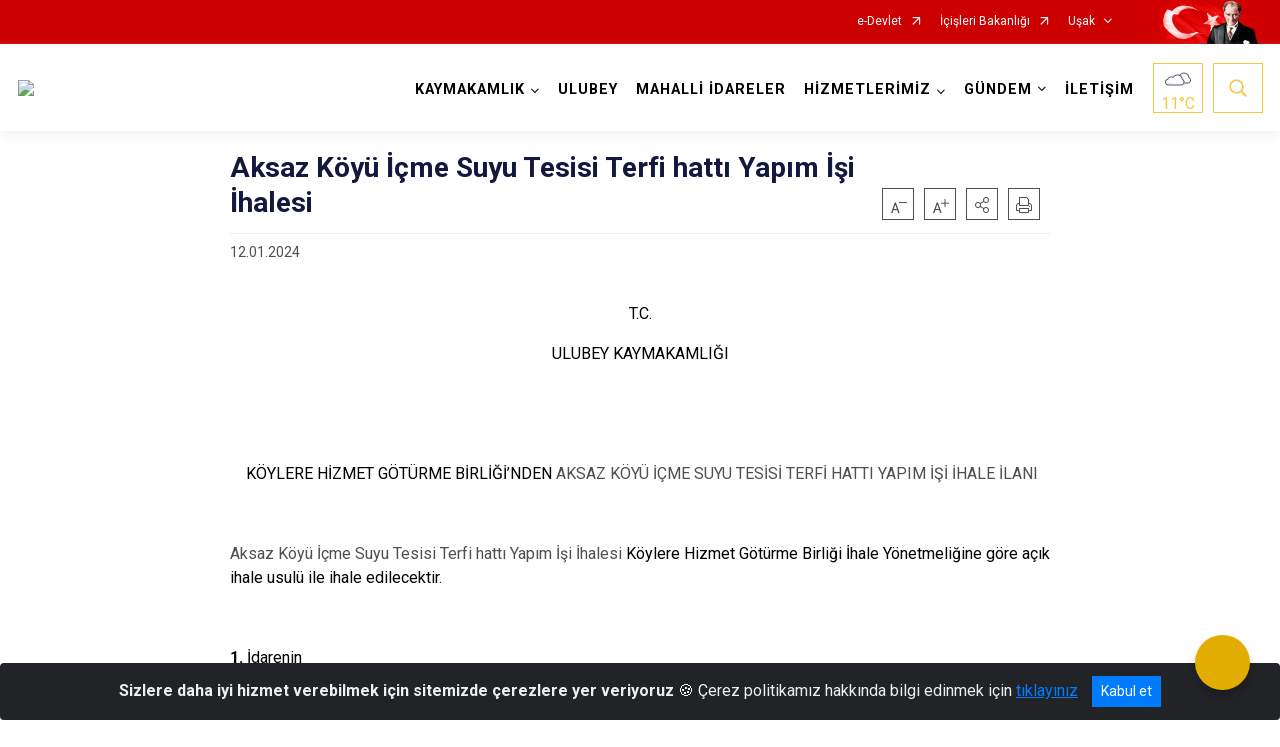

--- FILE ---
content_type: text/html; charset=utf-8
request_url: https://ulubey.gov.tr/aksaz-koyu-icme-suyu-tesisi-terfi-hatti-yapim-isi-ihalesi
body_size: 24236
content:





<!DOCTYPE html>

<html lang=&#39;tr&#39;>
<head>
    <meta name="viewport" content="width=device-width" />
    <meta http-equiv="X-UA-Compatible" content="IE=edge">
    <meta http-equiv="Content-Type" content="text/html; charset=utf-8">
    <title>T.C. Ulubey Kaymakamlığı - Aksaz Köyü İçme Suyu Tesisi Terfi hattı Yapım İşi İhalesi </title>
    <meta name="title" content="T.C. Ulubey Kaymakamlığı - Aksaz Köyü İçme Suyu Tesisi Terfi hattı Yapım İşi İhalesi ">
    <meta name="description" content="Aksaz Köyü İçme Suyu Tesisi Terfi hattı Yapım İşi İhalesi ">
    <meta name="keywords" content="Uşak, Ulubey, Ulubey Kaymakamlığı, Kanyon, Blaundus, Cam Teras, İsmail ERDOĞAN">
    <meta name="google-site-verification" />
    <meta name="classification" content="Kaymakamlık">
    <meta name="author" content="Ulubey Kaymakamlığı">
    <meta name="copyright" content="Ulubey Kaymakamlığı">
    <meta name="revisit-after" content="5 days">
    <meta name="language" content="tr">
    <link rel="shortcut icon" href="/kurumlar/ulubey.gov.tr/Logolar/ULUBEY KAYMAKAMLIK.jpg" type="image/x-icon">
    <link href="https://fonts.googleapis.com/css?family=Roboto&amp;subset=latin-ext" rel="preload" as="style" onload="this.onload=null;this.rel='stylesheet'">
    <link rel="preload" href="/Content/Site/fonts/icons.ttf" as="font" type="font/ttf" crossorigin>

    <!-- Structured Data Script  -->
    <script type="application/ld+json">
    {
        "@context": "https://schema.org",
        "@type": "GovernmentOrganization",
         "name": "T.C. Ulubey Kaymakamlığı - Aksaz Köyü İçme Suyu Tesisi Terfi hattı Yapım İşi İhalesi "
    }
    </script>


    <style>

        /* The Modal (background) */
        .modal {
            display: none; /* Hidden by default */
            position: fixed; /* Stay in place */
            z-index: 1; /* Sit on top */
            left: 0;
            top: 0;
            width: 100%; /* Full width */
            height: 100%; /* Full height */
            overflow: auto !important; /* Enable scroll if needed */
            background-color: rgb(0,0,0); /* Fallback color */
            background-color: rgba(0,0,0,0.4); /* Black w/ opacity */
        }

        /* Modal Content/Box */
        .modal-content {
            background-color: #fefefe;
            margin: 5% auto; /* 15% from the top and centered */
            padding: 20px;
            border: 1px solid #888;
            border-radius: 20px !important;
            box-shadow: 10px 10px 5px #aaaaaa !important;
            width: 80%; /* Could be more or less, depending on screen size */
        }

        /* The Close Button */
        .close {
            color: #aaa;
            float: right;
            font-size: 28px;
            font-weight: bold;
        }

            .close:hover,
            .close:focus {
                color: black;
                text-decoration: none;
                cursor: pointer;
            }

            .close:hover,
            .close:focus {
                color: black;
                text-decoration: none;
                cursor: pointer;
            }



        .cookiealert {
            position: fixed;
            bottom: 0;
            left: 0;
            width: 100%;
            margin: 0 !important;
            z-index: 999;
            opacity: 0;
            visibility: hidden;
            border-radius: 0;
            transform: translateY(100%);
            transition: all 500ms ease-out;
            color: #ecf0f1;
            background: #212327;
        }

            .cookiealert.show {
                opacity: 1;
                visibility: visible;
                transform: translateY(0%);
                transition-delay: 1000ms;
            }

            .cookiealert a {
                text-decoration: underline
            }

            .cookiealert .acceptcookies {
                margin-left: 10px;
                vertical-align: baseline;
            }
    </style>

    <script src="/Icerik/js?v=kUfQR4eP2rHEbXnP8WNdPsPyxUQsqago--26Ux-XyzY1"></script>

    <link href="/Icerik/css?v=KVENz78dzrYM-R5NuMIp1Liy8ExNyOrCgaUs7GL6quM1" rel="stylesheet"/>



    <meta http-equiv="Content-Security-Policy" content="default-src *;
   img-src * 'self' data: https:; script-src 'self' 'unsafe-inline' 'unsafe-eval' *;
   style-src  'self' 'unsafe-inline' *">
    <script>
        ie = (function () {
            var undef,
                v = 3,
                div = document.createElement('div'),
                all = div.getElementsByTagName('i');
            while (
                div.innerHTML = '<!--[if gt IE ' + (++v) + ']><i></i><![endif]-->',
                all[0]
            );
            return v > 4 ? v : undef;
        }());

        if (ie < 9)
            document.body.innerHTML = '<div style="background:#EEE url(/Content/Common/min-ie9-img.png) center no-repeat; position:absolute; left:0; right:0; bottom:0; top:0; z-index:100000;"></div>';

        $(document).ready(function () {
            $('#DesignContainer').css({ "display": "block" });

            // Sayfadaki tüm <i class="icon-twitter"> etiketlerini seç
            const twitterIcons = document.querySelectorAll('i.icon-twitter');

            // Her bir <i> etiketini döngüye al
            twitterIcons.forEach(icon => {
                // Yeni SVG elementi oluştur
                const svgElement = document.createElement('div');
                svgElement.innerHTML = '<svg xmlns="http://www.w3.org/2000/svg" width="16" height="16" fill="currentColor" class="bi bi-twitter-x" viewBox="0 0 16 16"><path d="M12.6.75h2.454l-5.36 6.142L16 15.25h-4.937l-3.867-5.07-4.425 5.07H.316l5.733-6.57L0 .75h5.063l3.495 4.633L12.601.75Zm-.86 13.028h1.36L4.323 2.145H2.865z"/></svg>';

                // <i> etiketinin yerine SVG'yi ekle
                icon.parentNode.replaceChild(svgElement.firstChild, icon);
            });

        })
    </script>

<link href="/bundles/css/accessibility?v=Lu9-0Ax-l15c2Q9s_CLbJ46X65Kx2slscrL9PEdRYfc1" rel="stylesheet"/>
 <!-- CSS Bundle -->

</head>
<body>

    <div id="myModal" class="modal">

        Modal content
        <div class="modal-content">
            <span class="close">&times;</span>
            <p align="center" style="text-align:center"><span style="font-size:12pt"><span style="line-height:normal"><span style="tab-stops:14.2pt"><span style="font-family:Arial,sans-serif"><b><span lang="TR" style="font-family:&quot;Times New Roman&quot;,serif"><span style="color:#5b9bd5"><span style="letter-spacing:-.25pt">T.C. İÇİŞLERİ BAKANLIĞI</span></span></span></b></span></span></span></span></p>

            <p align="center" style="margin-bottom:16px; text-align:center"><span style="font-size:12pt"><span style="line-height:normal"><span style="tab-stops:14.2pt"><span style="font-family:Arial,sans-serif"><b><span lang="TR" style="font-family:&quot;Times New Roman&quot;,serif"><span style="color:#5b9bd5"><span style="letter-spacing:-.25pt">WEB SİTESİ GİZLİLİK VE ÇEREZ POLİTİKASI</span></span></span></b></span></span></span></span></p>


                <p style="margin-bottom:16px; text-align:justify"><span style="font-size:12px;"><span style="line-height:normal"><span style="font-family:Arial,sans-serif"><span lang="TR"><span style="font-family:&quot;Times New Roman&quot;,serif"> Web sitemizi ziyaret edenlerin kişisel verilerini 6698 sayılı Kişisel Verilerin Korunması Kanunu uyarınca işlemekte ve gizliliğini korumaktayız. Bu Web Sitesi Gizlilik ve Çerez Politikası ile ziyaretçilerin kişisel verilerinin işlenmesi, çerez politikası ve internet sitesi gizlilik ilkeleri belirlenmektedir.</span></span></span></span></span></p>


            <p style="margin-bottom:16px; text-align:justify"><span style="font-size:12px;"><span style="line-height:normal"><span style="font-family:Arial,sans-serif"><span lang="TR"><span style="font-family:&quot;Times New Roman&quot;,serif">Çerezler (cookies), küçük bilgileri saklayan küçük metin dosyalarıdır. Çerezler, ziyaret ettiğiniz internet siteleri tarafından, tarayıcılar aracılığıyla cihazınıza veya ağ sunucusuna depolanır. İnternet sitesi tarayıcınıza yüklendiğinde çerezler cihazınızda saklanır. Çerezler, internet sitesinin düzgün çalışmasını, daha güvenli hale getirilmesini, daha iyi kullanıcı deneyimi sunmasını sağlar. Oturum ve yerel depolama alanları da çerezlerle aynı amaç için kullanılır. İnternet sitemizde çerez bulunmamakta, oturum ve yerel depolama alanları çalışmaktadır.</span></span></span></span></span></p>

            <p style="margin-bottom:16px; text-align:justify"><span style="font-size:12px;"><span style="line-height:normal"><span style="font-family:Arial,sans-serif"><span lang="TR"><span style="font-family:&quot;Times New Roman&quot;,serif">Web sitemizin ziyaretçiler tarafından en verimli şekilde faydalanılması için çerezler kullanılmaktadır. Çerezler tercih edilmemesi halinde tarayıcı ayarlarından silinebilir ya da engellenebilir. Ancak bu web sitemizin performansını olumsuz etkileyebilir. Ziyaretçi tarayıcıdan çerez ayarlarını değiştirmediği sürece bu sitede çerez kullanımını kabul ettiği varsayılır.</span></span></span></span></span></p>

            <div style="text-align:justify"><span style="font-size:16px;"><strong><span style="font-family:&quot;Times New Roman&quot;,serif"><span style="color:black">1.Kişisel Verilerin İşlenme Amacı</span></span></strong></span></div>

            <p style="margin-bottom:16px; text-align:justify"><span style="font-size:12px;"><span style="line-height:normal"><span style="font-family:Arial,sans-serif"><span lang="TR"><span style="font-family:&quot;Times New Roman&quot;,serif">Web sitemizi ziyaret etmeniz dolayısıyla elde edilen kişisel verileriniz aşağıda sıralanan amaçlarla T.C. İçişleri Bakanlığı tarafından Kanun’un 5. ve 6. maddelerine uygun olarak işlenmektedir:</span></span></span></span></span></p>

            <ul>
                <li style="text-align:justify"><span style="font-size:12px;"><span style="line-height:normal"><span style="font-family:Arial,sans-serif"><span lang="TR"><span style="font-family:&quot;Times New Roman&quot;,serif">T.C. İçişleri Bakanlığı</span></span><span lang="TR"><span style="font-family:&quot;Times New Roman&quot;,serif"> tarafından yürütülen ticari faaliyetlerin yürütülmesi için gerekli çalışmaların yapılması ve buna bağlı iş süreçlerinin gerçekleştirilmesi,</span></span></span></span></span></li>
                <li style="text-align:justify"><span style="font-size:12px;"><span style="line-height:normal"><span style="font-family:Arial,sans-serif"><span lang="TR"><span style="font-family:&quot;Times New Roman&quot;,serif">T.C. İçişleri Bakanlığı</span></span><span lang="TR"><span style="font-family:&quot;Times New Roman&quot;,serif"> tarafından sunulan ürün ve hizmetlerden ilgili kişileri faydalandırmak için gerekli çalışmaların yapılması ve ilgili iş süreçlerinin gerçekleştirilmesi,</span></span></span></span></span></li>
                <li style="margin-bottom:16px; text-align:justify"><span style="font-size:12px;"><span style="line-height:normal"><span style="font-family:Arial,sans-serif"><span lang="TR"><span style="font-family:&quot;Times New Roman&quot;,serif">T.C. İçişleri Bakanlığı</span></span><span lang="TR"><span style="font-family:&quot;Times New Roman&quot;,serif"> tarafından sunulan ürün ve hizmetlerin ilgili kişilerin beğeni, kullanım alışkanlıkları ve ihtiyaçlarına göre özelleştirilerek ilgili kişilere önerilmesi ve tanıtılması.</span></span></span></span></span></li>
            </ul>

            <div style="text-align:justify">&nbsp;</div>

            <div style="text-align:justify"><span style="font-size:16px;"><strong><span style="font-family:&quot;Times New Roman&quot;,serif"><span style="color:black">2.Kişisel Verilerin Aktarıldığı Taraflar ve Aktarım Amacı</span></span></strong></span></div>

            <p style="margin-bottom:16px; text-align:justify"><span style="font-size:12px;"><span style="line-height:normal"><span style="font-family:Arial,sans-serif"><span lang="TR"><span style="font-family:&quot;Times New Roman&quot;,serif">Web sitemizi ziyaret etmeniz dolayısıyla elde edilen kişisel verileriniz, kişisel verilerinizin işlenme amaçları doğrultusunda, iş ortaklarımıza, tedarikçilerimize kanunen yetkili kamu kurumlarına ve özel kişilere Kanun’un 8. ve 9. maddelerinde belirtilen kişisel veri işleme şartları ve amaçları kapsamında aktarılabilmektedir.</span></span></span></span></span></p>

            <div style="text-align:justify"><strong><span style="font-size:16px;"><span style="font-family:&quot;Times New Roman&quot;,serif"><span style="color:black">3.Kişisel Verilerin Toplanma Yöntemi</span></span></span></strong></div>

            <p style="margin-bottom:16px; text-align:justify"><span style="font-size:12px;"><span style="line-height:normal"><span style="font-family:Arial,sans-serif"><span lang="TR"><span style="font-family:&quot;Times New Roman&quot;,serif">Çerezler, ziyaret edilen internet siteleri tarafından tarayıcılar aracılığıyla cihaza veya ağ sunucusuna depolanan küçük metin dosyalarıdır. Web sitemiz ziyaret edildiğinde, kişisel verilerin saklanması için herhangi bir çerez kullanılmamaktadır.</span></span></span></span></span></p>

            <div style="text-align:justify"><strong><span style="font-size:16px;"><span style="font-family:&quot;Times New Roman&quot;,serif"><span style="color:black">4.Çerezleri Kullanım Amacı</span></span></span></strong></div>

            <p style="margin-bottom:16px; text-align:justify"><span style="font-size:12px;"><span style="line-height:normal"><span style="font-family:Arial,sans-serif"><span lang="TR"><span style="font-family:&quot;Times New Roman&quot;,serif">Web sitemiz birinci ve üçüncü taraf çerezleri kullanır. Birinci taraf çerezleri çoğunlukla web sitesinin doğru şekilde çalışması için gereklidir, kişisel verilerinizi tutmazlar. Üçüncü taraf çerezleri, web sitemizin performansını, etkileşimini, güvenliğini, reklamları ve sonucunda daha iyi bir hizmet sunmak için kullanılır. Kullanıcı deneyimi ve web sitemizle gelecekteki etkileşimleri hızlandırmaya yardımcı olur. Bu kapsamda çerezler;</span></span></span></span></span></p>

            <p style="margin-bottom:16px; text-align:justify"><span style="font-size:14px;"><span style="line-height:normal"><span style="font-family:Arial,sans-serif"><b><span lang="TR"><span style="font-family:&quot;Times New Roman&quot;,serif">İşlevsel:</span></span></b><span lang="TR"><span style="font-family:&quot;Times New Roman&quot;,serif"> </span></span></span></span></span><span style="font-size:12px;"><span style="line-height:normal"><span style="font-family:Arial,sans-serif"><span lang="TR"><span style="font-family:&quot;Times New Roman&quot;,serif">Bunlar, web sitemizdeki bazı önemli olmayan işlevlere yardımcı olan çerezlerdir. Bu işlevler arasında videolar gibi içerik yerleştirme veya web sitesindeki içerikleri sosyal medya platformlarında paylaşma yer alır.</span></span></span></span></span></p>

            <h2 style="text-indent:0in; text-align:justify"><span style="font-size:14px;"><span style="font-family:&quot;Times New Roman&quot;,serif"><span style="color:black">Teknik olarak web sitemizde kullanılan çerez türleri aşağıdaki tabloda gösterilmektedir.</span></span></span></h2>

            <table class="Table" style="border:solid windowtext 1.0pt">
                <tbody>
                    <tr>
                        <td style="border:solid windowtext 1.0pt; width:137.3pt; padding:.75pt .75pt .75pt .75pt" width="186">
                            <p style="text-align:justify"><span style="font-size:14px;"><span style="line-height:normal"><span style="font-family:Arial,sans-serif"><span lang="TR"><span style="font-family:&quot;Times New Roman&quot;,serif">Oturum Çerezleri</span></span></span></span></span></p>

                            <p style="text-align:justify"><span style="font-size:14px;"><span style="line-height:normal"><span style="font-family:Arial,sans-serif"><i><span lang="TR"><span style="font-family:&quot;Times New Roman&quot;,serif">(Session Cookies)</span></span></i></span></span></span></p>
                        </td>
                        <td style="border:solid windowtext 1.0pt; width:344.7pt; padding:.75pt .75pt .75pt .75pt" width="463">
                            <p style="margin-right:7px; text-align:justify"><span style="font-size:14px;"><span style="line-height:normal"><span style="font-family:Arial,sans-serif"><span lang="TR"><span style="font-family:&quot;Times New Roman&quot;,serif">Oturum çerezleri ziyaretçilerimizin web sitemizi ziyaretleri süresince kullanılan, tarayıcı kapatıldıktan sonra silinen geçici çerezlerdir. Amacı ziyaretiniz süresince İnternet Sitesinin düzgün bir biçimde çalışmasının teminini sağlamaktır.</span></span></span></span></span></p>
                        </td>
                    </tr>
                </tbody>
            </table>

            <h2 style="text-indent:0in; text-align:justify">&nbsp;</h2>

            <p style="margin-bottom:16px; text-align:justify"><span style="font-size:12pt"><span style="line-height:normal"><span style="tab-stops:14.2pt"><span style="font-family:Arial,sans-serif"><b><span lang="TR" style="font-size:10.0pt"><span style="font-family:&quot;Times New Roman&quot;,serif">Web sitemizde çerez kullanılmasının başlıca amaçları aşağıda sıralanmaktadır:</span></span></b></span></span></span></span></p>

            <ul>
                <li style="margin-bottom:16px; text-align:justify"><span style="font-size:12px;"><span style="line-height:normal"><span style="font-family:Arial,sans-serif"><span lang="TR"><span style="font-family:&quot;Times New Roman&quot;,serif">•	İnternet sitesinin işlevselliğini ve performansını arttırmak yoluyla sizlere sunulan hizmetleri geliştirmek,</span></span></span></span></span></li>
            </ul>

            <div style="margin-bottom:16px; text-align:justify"><strong><span style="font-size:16px;"><span style="font-family:&quot;Times New Roman&quot;,serif"><span style="color:black">5.Çerez Tercihlerini Kontrol Etme</span></span></span></strong></div>

            <p style="margin-bottom:16px; text-align:justify"><span style="font-size:12px;"><span style="line-height:normal"><span style="font-family:Arial,sans-serif"><span lang="TR"><span style="font-family:&quot;Times New Roman&quot;,serif">Farklı tarayıcılar web siteleri tarafından kullanılan çerezleri engellemek ve silmek için farklı yöntemler sunar. Çerezleri engellemek / silmek için tarayıcı ayarları değiştirilmelidir. Tanımlama bilgilerinin nasıl yönetileceği ve silineceği hakkında daha fazla bilgi edinmek için </span></span><a href="http://www.allaboutcookies.org" style="color:blue; text-decoration:underline"><span style="font-family:&quot;Times New Roman&quot;,serif">www.allaboutcookies.org</span></a><span lang="TR"><span style="font-family:&quot;Times New Roman&quot;,serif"> adresi ziyaret edilebilir. Ziyaretçi, tarayıcı ayarlarını değiştirerek çerezlere ilişkin tercihlerini kişiselleştirme imkânına sahiptir. &nbsp;</span></span></span></span></span></p>

            <div style="text-align:justify"><strong><span style="font-size:16px;"><span style="font-family:&quot;Times New Roman&quot;,serif"><span style="color:black">6.Veri Sahiplerinin Hakları</span></span></span></strong></div>

            <p style="margin-bottom:16px; text-align:justify"><span style="font-size:12px;"><span style="line-height:normal"><span style="font-family:Arial,sans-serif"><span lang="TR"><span style="font-family:&quot;Times New Roman&quot;,serif">Kanunun ilgili kişinin haklarını düzenleyen 11 inci maddesi kapsamındaki talepleri, Politika’da düzenlendiği şekilde, ayrıntısını Bakanlığımıza ileterek yapabilir. Talebin niteliğine göre en kısa sürede ve en geç otuz gün içinde başvuruları ücretsiz olarak sonuçlandırılır; ancak işlemin ayrıca bir maliyet gerektirmesi halinde Kişisel Verileri Koruma Kurulu tarafından belirlenecek tarifeye göre ücret talep edilebilir.</span></span></span></span></span></p>

            <h2 style="text-indent:0in; text-align:justify">&nbsp;</h2>

        </div>

    </div>

    <div id="DesignContainer" class="isaytema"
         style="display:none; max-width: ;width:100%; margin-left: 0%; margin-right: 0%;margin: 0 auto;">
        
        <div class=""><div class=" isayheader"><div>
<style type="text/css">body {
        font-family: 'Roboto', sans-serif;
        font-size: 16px
    }
</style>
<div class="headeralani">



    <script src="/Areas/WebPart/Contents/ValilikHeader/js/v1header.js"></script>
<link href="/Areas/WebPart/Contents/ValilikHeader/css/v1header.css" rel="stylesheet" />



<div id="hw07ccba0f1cef4b158f7cfcaa13cfab8a"  >
    <div class="top-container">
        <div class="topbar d-none d-md-block">
            <div class="container">
                <div class="row no-gutters">
                    <div class="col">
                        <ul class="nav justify-content-end">
                                    <li class="nav-item"><a class="nav-link ext-link" href="https://www.turkiye.gov.tr/" target="_blank" rel="noopener noreferrer">e-Devlet</a></li>
                                    <li class="nav-item"><a class="nav-link ext-link" href="https://www.icisleri.gov.tr/" target="_blank" rel="noopener noreferrer">İçişleri Bakanlığı</a></li>
                                                            <li class="nav-item dropdown">
                                        <a class="nav-link nav-turkeymap" href="javascript:void(0);">Uşak</a>

                                </li>
                                                    </ul>
                    </div>
                    <div class="col-auto">
                        <div class="topbar-img"><img class="img-fluid" src="/Areas/WebPart/Contents/FHeader/img/ataturk.svg"></div>
                    </div>
                </div>
            </div>
        </div>
        <!-- Türkiye Haritası topbar alanının dışına eklendi.-->
        <div class="topbar-turkeymap-container">
            <div class="topbar-turkeymap">
                    <h3>Valilikler</h3>
                            </div>
        </div>
        <div class="header">
            <div class="container">
                <nav class="d-md-none navbar navbar-expand-md navbar-dark" id="MobileMenu">
                    <a class="navbar-brand float-left"
                       href="http://www.ulubey.gov.tr">
                        <div class="logo-img"><img src="/kurumlar/ulubey.gov.tr/site/ulubey_logo.jpg"></div>
                        <div class="logo-text">T.C. Ulubey Kaymakamlığı</div>
                    </a><span class="navbar-toggler mh-btns-right">
                        <a class="navbar-toggler-icon" href="#MobileSlideMenu"><i class="icon-bars"></i></a>
                    </span>
                    <div class="collapse navbar-collapse" id="headerMobileNavbar">
                        <div class="navbar-header">T.C. Ulubey Kaymakamlığı<i class="icon-close" data-toggle="offcanvas"></i></div>
                    </div>
                </nav>
                <nav class="d-none d-md-flex navbar navbar-expand-md" id="DesktopMenu">
                    <a class="navbar-brand"
                       href="http://www.ulubey.gov.tr">
                        <div class="logo-img"><img class="img-fluid" src="/kurumlar/ulubey.gov.tr/site/ulubey_logo.jpg"></div>
                        <div class="logo-text">T.C. Ulubey Kaymakamlığı</div>
                    </a>
                    <div class="collapse navbar-collapse" id="headerNavbar">
                            <ul class="navbar-nav ml-auto">
                <li class="nav-item dropdown">
                    <a class="nav-link dropdown-toggle droplist" id="menu_158576" href="#" role="button" data-toggle="dropdown" aria-haspopup="true" aria-expanded="false">KAYMAKAMLIK</a>
                    <div class="dropdown-menu navbarDropdown" aria-labelledby="menu_158576">
                                <a class="dropdown-item" href="//ulubey.gov.tr/kaymakam-ibrahim-coskunaslan">Kaymakam</a>
                                <a class="dropdown-item" href="//ulubey.gov.tr/kaymakamlik-birimleri">Kaymakamlık Birimleri</a>
                                <a class="dropdown-item" href="//ulubey.gov.tr/ilce-protokol-listesi">İlçe Protokol Listesi</a>
                                <a class="dropdown-item" href="//ulubey.gov.tr/tarihimiz">Tarihçe</a>
                                <a class="dropdown-item" href="#">Mevzuat</a>
                                <a class="dropdown-item" href="#">Kurumsal Kimlik</a>
                    </div>
                </li>
                <li class="nav-item">
                        <a class="nav-link" href="//ulubey.gov.tr/ilcemiz">ULUBEY</a>
                </li>
                <li class="nav-item">
                        <a class="nav-link" href="//ulubey.gov.tr/mahalli-idareler">MAHALLİ İDARELER</a>
                </li>
                <li class="nav-item dropdown">
                    <a class="nav-link dropdown-toggle droplist" id="menu_158596" href="#" role="button" data-toggle="dropdown" aria-haspopup="true" aria-expanded="false">HİZMETLERİMİZ</a>
                    <div class="dropdown-menu navbarDropdown" aria-labelledby="menu_158596">
                                <a class="dropdown-item" href="//ulubey.gov.tr/hizmet-birimleri">Hizmet Birimleri</a>
                                <a class="dropdown-item" href="//ulubey.gov.tr/kamu-hizmet-standartlari">Kamu Hizmet Standartları</a>
                    </div>
                </li>
                <li class="nav-item dropdown">
                    <a class="nav-link dropdown-toggle droplist" id="menu_158616" href="#" role="button" data-toggle="dropdown" aria-haspopup="true" aria-expanded="false">GÜNDEM</a>
                    <div class="dropdown-menu navbarDropdown" aria-labelledby="menu_158616">
                                <a class="dropdown-item" href="//ulubey.gov.tr/haberler">Haberler</a>
                                <a class="dropdown-item" href="//ulubey.gov.tr/duyurular">Duyurular</a>
                                <a class="dropdown-item" href="#">Etkinlikler</a>
                                <a class="dropdown-item" href="#">Basın Açıklamaları</a>
                                <a class="dropdown-item" href="//ulubey.gov.tr/ihale-ilanlari">İhale İlanları</a>
                    </div>
                </li>
                <li class="nav-item">
                        <a class="nav-link" href="//ulubey.gov.tr/iletisim">İLETİŞİM</a>
                </li>
    </ul>

                        <div class="header-button-container">
                            <div class="dropdown">
                                <a class="header-btn dropdown-toggle" id="headerButtonDropdown1"
                                   href="javascript:void(0);" data-toggle="dropdown" aria-haspopup="true" aria-expanded="false">
                                    <div id="wpUstHavaResimGoster"><img src="" /></div>
                                    <div class="ie-derece"><span class="havaDurumu"></span><span class="derece">&deg;C</span></div>
                                </a>
                                <div class="dropdown-menu" aria-labelledby="headerButtonDropdown1">
                                    <div class="container">
                                        <div class="row">
                                            <div class="col">
                                                <div class="header-weather-container">
                                                    <div class="header-date">
                                                        <div class="header-day">24</div>
                                                        <div class="header-monthyear"><span id="ay">Ocak</span><span id="yil">2026</span></div>
                                                    </div>
                                                    <div class="header-weather">
                                                        <div class="text" style="color:#F59300">Parçalı Bulutlu</div>
                                                        
                                                        <div id="wpAltHavaResimGoster"><img src=" " style="max-width:150px; max-height:150px; width:200px;height:200px" /></div>
                                                        <div class="heat">23</div> <div><span style="color:#F59300;font-size: 2em">&deg;C</span></div>
                                                    </div>

                                                    
                                                    <div class="header-weather-5days">
                                                            <a class="ext-link" href="https://www.mgm.gov.tr/tahmin/il-ve-ilceler.aspx?il=Uşak&ilce=Ulubey" target="_blank" rel="noopener noreferrer">
                                                                5 Günlük Hava Tahmini
                                                            </a>
                                                    </div>
                                                </div>
                                            </div>
                                        </div>
                                    </div>
                                </div>
                            </div>
                            <div class="dropdown ie-search-box">
                                <a class="header-btn dropdown-toggle" id="headerButtonDropdown3"
                                   href="javascript:void(0);" data-toggle="dropdown" aria-haspopup="true" aria-expanded="false">
                                    <i class="icon-search"></i>
                                </a>
                                <div class="dropdown-menu" aria-labelledby="headerButtonDropdown3">
                                    <div class="container">
                                        <div class="row">
                                            <div class="col-md-8 col-lg-6 mx-auto">
                                                <div class="input-group form-search">
                                                    <input id="hw07ccba0f1cef4b158f7cfcaa13cfab8a1" class="form-control" type="text"
                                                           placeholder="Lütfen aramak istediğiniz kelimeyi yazınız."
                                                           aria-label="Lütfen aramak istediğiniz kelimeyi yazınız." aria-describedby="search-input">
                                                    <div class="input-group-append">
                                                        <button class="btn px-5" id="hw07ccba0f1cef4b158f7cfcaa13cfab8a2" type="button">Ara</button>
                                                    </div>
                                                </div>
                                            </div>
                                        </div>
                                    </div>
                                </div>
                            </div>
                        </div>
                    </div>
                </nav>
            </div>
        </div>
        <div class="progress-container">
            <div class="progress-bar" id="scrollindicator"></div>
        </div>
    </div>
    <div class="page_wrapper"></div>
    <div class="d-none">
        <div class="navbar-search" style="position: relative !important;">
            <div class="input-group">
                <div class="input-group-prepend"><span class="input-group-text"><i class="icon-search"></i></span></div>
                <input id="hw07ccba0f1cef4b158f7cfcaa13cfab8a3" class="form-control" type="text" placeholder="Lütfen aramak istediğiniz kelimeyi yazınız...">
                <div class="input-group-append"><span class="input-group-text">temizle</span></div>
            </div>
        </div>
        <div class="navbar-search" style="position: relative !important;padding-bottom: 100%;">
            <button class="btn btn-navy px-5" id="hw07ccba0f1cef4b158f7cfcaa13cfab8a4" onclick="mobilArama()">Ara</button>
        </div>
        <!-- Mobil menü içeriği valilikler için güncellendi-->
        <nav id="MobileSlideMenu" aria-hidden="true"  >
                <ul>
                <li>
                    <span>KAYMAKAMLIK</span>
                        <ul>
                <li>
                        <a href="//ulubey.gov.tr/kaymakam-ibrahim-coskunaslan">Kaymakam</a>
                </li>
                <li>
                    <span>Kaymakamlık Birimleri</span>
                        <ul>
                <li>
                        <a href="//ulubey.gov.tr/ilce-yazi-isleri-mudurlugu">İlçe Yazı İşleri Müdürlüğü</a>
                </li>
    </ul>

                </li>
                <li>
                        <a href="//ulubey.gov.tr/ilce-protokol-listesi">İlçe Protokol Listesi</a>
                </li>
                <li>
                    <span>Tarihçe</span>
                        <ul>
                <li>
                        <a href="//ulubey.gov.tr/ilcede-gorev-yapmis-kaymakamlar">Görev Yapmış Kaymakamlar</a>
                </li>
                <li>
                        <a href="//ulubey.gov.tr/tarihimiz">İlçe Tarihi</a>
                </li>
    </ul>

                </li>
                <li>
                        <a href="#">Mevzuat</a>
                </li>
                <li>
                    <span>Kurumsal Kimlik</span>
                        <ul>
                <li>
                        <a href="#">Kaymakamlık Görselleri</a>
                </li>
                <li>
                        <a href="//ulubey.gov.tr/logo">Kaymakamlık Logosu</a>
                </li>
    </ul>

                </li>
    </ul>

                </li>
                <li>
                        <a href="//ulubey.gov.tr/ilcemiz">ULUBEY</a>
                </li>
                <li>
                        <a href="//ulubey.gov.tr/mahalli-idareler">MAHALLİ İDARELER</a>
                </li>
                <li>
                    <span>HİZMETLERİMİZ</span>
                        <ul>
                <li>
                    <span>Hizmet Birimleri</span>
                        <ul>
                <li>
                        <a href="#">İlçe Mal Müdürlüğü</a>
                </li>
                <li>
                        <a href="#">Toplum Sağlığı Merkezi</a>
                </li>
                <li>
                        <a href="#">İlçe Tarım ve Orman Müdürlüğü</a>
                </li>
                <li>
                        <a href="#">İlçe Gençlik ve Spor Müdürlüğü</a>
                </li>
                <li>
                        <a href="#">İlçe Tapu Müdürlüğü</a>
                </li>
                <li>
                        <a href="#">İlçe Müftülüğü</a>
                </li>
                <li>
                        <a href="//ulubey.gov.tr/ilce-milli-egitim-mudurlugu">İlçe Milli Eğitim Müdürlüğü</a>
                </li>
                <li>
                        <a href="#">İlçe Orman İşletme Şefliği</a>
                </li>
                <li>
                        <a href="#">İlçe Halk Kütüphanesi</a>
                </li>
                <li>
                        <a href="#">Köylere Hizmet Götürme Birliği Başkanlığı</a>
                </li>
    </ul>

                </li>
                <li>
                        <a href="//ulubey.gov.tr/kamu-hizmet-standartlari">Kamu Hizmet Standartları</a>
                </li>
    </ul>

                </li>
                <li>
                    <span>GÜNDEM</span>
                        <ul>
                <li>
                        <a href="//ulubey.gov.tr/haberler">Haberler</a>
                </li>
                <li>
                        <a href="//ulubey.gov.tr/duyurular">Duyurular</a>
                </li>
                <li>
                        <a href="#">Etkinlikler</a>
                </li>
                <li>
                        <a href="#">Basın Açıklamaları</a>
                </li>
                <li>
                        <a href="//ulubey.gov.tr/ihale-ilanlari">İhale İlanları</a>
                </li>
    </ul>

                </li>
                <li>
                        <a href="//ulubey.gov.tr/iletisim">İLETİŞİM</a>
                </li>
    </ul>

        </nav>
    </div>

</div>
<style>
    .btn-navy {
        color: #FFFFFF !important;
        background-color: #13183E !important;
        border: 0;
        border-radius: 0;
        width: 80%;
        line-height: 2.8125rem;
        margin: auto auto 5px auto;
        padding: 0;
    }
</style>
<script>
    var mobildilmenu = "";


    function convertHadise(hadiseKodu) {
        var dosyaYolu = "/Areas/WebPart/Contents/ValilikHeader/svg/";
        $('#wpUstHavaResimGoster').css({ 'display': 'block' });
        $('#wpAltHavaResimGoster').css({ 'display': 'block' });

        if (hadiseKodu == -9999) {
            $('#wpUstHavaResimGoster img').hide();
            $('#wpAltHavaResimGoster img').hide();
        }
        else {
            $('#wpUstHavaResimGoster img').attr('src', dosyaYolu + hadiseKodu.toLowerCase() + ".svg");
            $('#wpAltHavaResimGoster img').attr('src', dosyaYolu + hadiseKodu.toLowerCase() + ".svg");
        }


        switch (hadiseKodu) {
            //eksik gelen bütün hadise kodları buradan eklenecek
            case "A": return "Açık";
            case "AB": return "Az Bulutlu";
            case "AB-GECE": return "Az Bulutlu Gece";
            case "A-GECE": return "Açık Gece";
            case "ASGK": return "-";
            case "KR": return "-";
            case "KS": return "Kuvvetli Sağanak";
            case "KVF": return "Kuvvetli Fırtına";
            case "F": return "Fırtına";
            case "HSY": return "Hafif Sağanak Yağışlı";
            case "KF": return "Kar Fırtınalı";
            case "KKY": return "Karla Karışık Yağmurlu";
            case "PB": return "Parçalı Bulutlu";
            case "PB-": return "Parçalı Bulutlu -";
            case "PB-GECE": return "Parçalı Bulutlu Gece";
            case "RYON-GRI": return "-";
            case "TF": return "Fırtına";
            case "TSCK": return "-";
            case "TSGK": return "-";
            case "CB": return "Çok Bulutlu";
            case "HY": return "Hafif Yağmurlu";
            case "Y": return "Yağmurlu";
            case "KY": return "Kuvvetli Yağmurlu";
            case "KKY": return "Karla Karışık Yağmurlu";
            case "HKY": return "Hafif Kar Yağışlı";
            case "K": return "Kar Yağışlı";
            case "YKY": return "Yoğun Kar Yağışlı";
            case "HSY": return "Hafif Sağanak Yağışlı";
            case "SY": return "Sağanak Yağışlı";
            case "KSY": return "Kuvvetli Sağanak Yağışlı";
            case "MSY": return "Mevzi Sağanak Yağışlı";
            case "DY": return "Dolu";
            case "GSY": return "Gökgürültülü Sağanak Yağışlı";
            case "KGY": return "Gökgürültülü Sağanak Yağışlı";
            case "SIS": return "Sisli";
            case "PUS": return "Puslu";
            case "DMN": return "Dumanlı";
            case "KF": return "Kum veya Toz";
            case "R": return "Rüzgarlı";
            case "GKR": return "Güneyli Kuvvetli Rüzgar";
            case "KKR": return "Kuzeyli Kuvvetli Rüzgar";
            case "SCK": return "Sıcak";
            case "SGK": return "Soğuk";
            case "HHY": return "Yağışlı";
            default: return "";

        }
    }
    var ilid = '64';
    var ilceid = '1722';
    var city = '';
    var siteturu = '1';
    $(document).ready(function () {
        if (siteturu != "2") {

            $('.nav-turkeymap').click(function () {
                $('.topbar-turkeymap').toggleClass('show');
            });

            if (siteturu == 1) {
                if (ilceid == "0") {
                    city = 'Uşak';
                    svgturkiyeharitasi();
                    $('.topbar-turkeymap svg g g').click(function () {
                        window.open('http://www.' + $(this).attr('id') + '.gov.tr');
                    });
                }
                else {
                    city = 'Ulubey';
                    $.ajax({
                        type: "POST",
                        url: "/ISAYWebPart/ValilikHeader/IlHaritaGetir",
                        data: { "ilid": ilid },
                        async: false,
                        success: function (result) {
                            $('.topbar-turkeymap').html(result);
                        },
                        error: function (err, result) { new PNotify({ text: 'Hata Oluştu', type: 'error' }); }
                    });
                }
            }
            else if (siteturu == 3) {
                city = 'Uşak';
                
            }
            else if (siteturu == 4) {
                city = 'Uşak';
                
            }
            else if (siteturu == 5) {
                city = 'Uşak';
                
            }
            else if (siteturu == 6) {
                city = 'Uşak';
                
            }

        }
        else {
            city = 'Uşak';

        }

        $('#hw07ccba0f1cef4b158f7cfcaa13cfab8a').css({ "display": "block" });
        $("#hw07ccba0f1cef4b158f7cfcaa13cfab8a").v1header({
            textColorFirst: '#fff', //en üstteki menu text renk
            textColorSecond: '#000', //altındakinin menu text renk -- valilik -- antalya -- ilçelerimiz -- kısmı
            kutuRenk: '#f5c742', //kava durumu, arama.. yerleri için, proress barı da etkiler
            textColorDropDown: '#cc0000', //1.nin dropdown color
            firstBgColor: '#cc0000', //kırmızı
            secondBgColor: '#fff', //beyaz
            city: city,
            ilid: '64'

        });

        $('#MobileSlideMenu>ul').append(mobildilmenu);

        $('#hw07ccba0f1cef4b158f7cfcaa13cfab8a #MobileSlideMenu').mmenu({
            hooks: {
                "openPanel:start": function ($panel) {
                    if ($('.mm-panel_opened .governorate-list').length > 0) {
                        $('.navbar-city-search').addClass('show');
                    } else {
                        $('.navbar-city-search').removeClass('show');
                    }
                },
                "openPanel:finish": function ($panel) {
                    $('.navbar-header .icon-close').click(function () {
                        $('.mm-wrapper__blocker a').click();
                        $('#MobileSlideMenu .navbar-search').removeClass('show');
                        $('#MobileSlideMenu .mm-navbars_top .btn-navbar-search').removeClass('active');
                        $('#MobileSlideMenu .header-weather-container').removeClass('show');
                        $('#MobileSlideMenu .mm-navbars_top .btn-weather').removeClass('active');
                    });
                }
            },
            "navbar": {
                title: '',
            },
            "navbars": [
                {
                    "position": "top",
                    "height": 2,
                    "content": [
                        "<div class='navbar-header'>T.C. Ulubey Kaymakamlığı<i class='icon-close'></i></div>",
                        "<div class='navbar-city-search'><div class='input-group'><input class='form-control city-filter' type='text' placeholder='Lütfen aramak istediğiniz kelimeyi yazınız.'/><div class='input-group-prepend'><span class='input-group-text'>Ara</span></div></div></div><div class='navbar-buttons'><a href='javascript:void(0);' class='btn btn-link btn-weather'><span id='wpUstHavaResimGoster' style='position: inherit !important;'><img src='' /><span id='mobilederece'></span> &deg;C</span></a> <a href='javascript:void(0);' class='btn btn-link btn-navbar-search'><i class='icon-search'></i></a></div>"
                    ]
                }
            ],
            "extensions": [
                "pagedim-black",
                "position-front",
                "position-right",
                "border-full"
            ]
        });


         $.ajax({
            type: "GET",
            url: "/ISAYWebPart/ValilikHeader/GetHavaDurumu",
            data: {"cKey": '64'},
            success: function (data) {
                if (data != null) {
                    if (data.status) {
                        var result = data.resultingObject;
                        var derece = result["sicaklik"] != null && result["sicaklik"].indexOf('.') !== -1 ? result["sicaklik"].substr(0, result["sicaklik"].indexOf('.')) : result["sicaklik"] != null ? result["sicaklik"] : "";
                        var durum = result["hadiseDurumu"] != null ? convertHadise(result["hadiseDurumu"]) : "";
                        $(".havaDurumu").text("");
                        $(".havaDurumu").text(derece);
                        $(".header-weather .text").text("");
                        $(".header-weather .heat").text("");
                        $(".header-weather .text").html(durum + " ");
                        $(".header-weather .heat").text(derece);
                        $("#mobilederece").text(derece);
                    }
                    else {
                        console.log(data.message)
                    }
                }
            },
            error: function (err) {
                console.log(err.responseText);
            }
        });




    });


    //masaüstü arama için
    $("#hw07ccba0f1cef4b158f7cfcaa13cfab8a1").bind("enterKey", function (e) {

       var kelime = $("#hw07ccba0f1cef4b158f7cfcaa13cfab8a1").val();
       if (kelime.trim().length < 3) {
            alert('Lütfen en az 3 harften oluşan bir kelime giriniz.')
        }
        else {
            var url = location.protocol + "//" + window.location.hostname + "/arama" + "/ara/" + kelime;
            window.location.href = url;
        }
    });
    $("#hw07ccba0f1cef4b158f7cfcaa13cfab8a1").keyup(function (e) {
        if (e.keyCode == 13) {
            $(this).trigger("enterKey");
        }
    });
    $("#hw07ccba0f1cef4b158f7cfcaa13cfab8a2").click(function () {
        var kelime = $("#hw07ccba0f1cef4b158f7cfcaa13cfab8a1").val();

        if (kelime.trim().length < 3) {
            alert('Lütfen en az 3 harften oluşan bir kelime giriniz.')
        }
        else {
            var url = location.protocol + "//" + window.location.hostname + "/arama" + "/ara/" + kelime;
            window.location.href = url;
        }
    });


    //mobil arama için
    $("#hw07ccba0f1cef4b158f7cfcaa13cfab8a3").bind("enterKey", function (e) {

       var kelime = $("#hw07ccba0f1cef4b158f7cfcaa13cfab8a3").val();
       if (kelime.trim().length < 3) {
            alert('Lütfen en az 3 harften oluşan bir kelime giriniz.')
        }
        else {
            var url = location.protocol + "//" + window.location.hostname + "/arama" + "/ara/" + kelime;
            window.location.href = url;
        }
    });
    $("#hw07ccba0f1cef4b158f7cfcaa13cfab8a3").keyup(function (e) {
        if (e.keyCode == 13) {
            $(this).trigger("enterKey");
        }
    });
    function mobilArama() {
        var kelime = $("#hw07ccba0f1cef4b158f7cfcaa13cfab8a3").val();

        if (kelime.trim().length < 3) {
            alert('Lütfen en az 3 harften oluşan bir kelime giriniz.')
        }
        else {
            var url = location.protocol + "//" + window.location.hostname + "/arama" + "/ara/" + kelime;
            window.location.href = url;
        }
    }


</script>
</div>
</div>
</div><div class=" isayortaalan"><div class="container" style="padding-top:140px;">
<div class="row">
<div class="col-lg-2 d-none d-lg-flex">&nbsp;</div>

<div class="col-lg-8">
<link href="/WebPart/FdataContent-css?v=GORLFrdl-akzUcWwSOhlNFphTnTpEDc6FJ7XIGsx03c1" rel="stylesheet"/>

<script src="/WebPart/FdataContent-js?v=kAB8lAN0gwHLnTK5mB5Nkigw_xJgXfkZ91R2iQxBv1Q1"></script>




<div id="web8840037edc4f219f61af6fcf097ff8" class="row detail-content-container"  >
    <div class="col-12">
        <h2 class="page-title">
                <span>Aksaz Köyü İçme Suyu Tesisi Terfi hattı Yapım İşi İhalesi </span>

                <div class="share-buttons d-none d-lg-inline-flex">

                        <a class="share-group share-group-textsmall d-none d-md-block" id="smaller" href="javascript:void(0);"></a>
                        <a class="share-group share-group-textbig d-none d-md-block" id="bigger" href="javascript:void(0);"></a>
                                            <a class="share-group share-group-social dropdown-toggle" id="share-dropdown" href="javascript:void(0);" role="button" data-toggle="dropdown" aria-haspopup="true" aria-expanded="false"></a>
                        <div class="dropdown-menu" aria-labelledby="share-dropdown">
                            <a class="share-group share-group-facebook" href="" target="_blank" rel="noopener noreferrer"></a>
                            <a class="share-group share-group-linkedin" href="" target="_blank" rel="noopener noreferrer"></a>
                            <a class="share-group share-group-twitter" href="" target="_blank" rel="noopener noreferrer"><svg xmlns="http://www.w3.org/2000/svg" width="14" height="14" fill="currentColor" viewBox="0 0 16 16"><path d="M12.6.75h2.454l-5.36 6.142L16 15.25h-4.937l-3.867-5.07-4.425 5.07H.316l5.733-6.57L0 .75h5.063l3.495 4.633L12.601.75Zm-.86 13.028h1.36L4.323 2.145H2.865z" /></svg></a>
                        </div>
                                            <a class="share-group share-group-print" href="#"></a>
                    <a class="share-group IsaretDiliIcon" href="#"  onclick="lightbox_open();" style="display:none"></a>
                </div>
                <div class="share-buttons d-lg-none">
                        <div class="share-group-container">
                            
                            <a class="share-group share-group-facebook" href="" target="_blank" rel="noopener noreferrer"></a>
                            <a class="share-group share-group-linkedin" href="" target="_blank" rel="noopener noreferrer"></a>
                            <a class="share-group share-group-twitter" href="" target="_blank" rel="noopener noreferrer"><svg xmlns="http://www.w3.org/2000/svg" width="14" height="14" fill="currentColor" viewBox="0 0 16 16"><path d="M12.6.75h2.454l-5.36 6.142L16 15.25h-4.937l-3.867-5.07-4.425 5.07H.316l5.733-6.57L0 .75h5.063l3.495 4.633L12.601.75Zm-.86 13.028h1.36L4.323 2.145H2.865z" /></svg></a>
                        </div>
                    <div class="share-group-container">
                            <a class="share-group share-group-print" href="#"></a>
                        <a class="share-group IsaretDiliIcon" href="#" onclick="lightbox_open();" style="display:none"></a>
                    </div>
                </div>
        </h2>
    </div>
    <div class="col-12">
            <div class="dateandtag">
                <div class="card-date">12.01.2024</div>
            </div>
        <div class="icerik" id="web8840037edc4f219f61af6fcf097ff82">
            <div>&nbsp;</div>

<div>
<p align="center" style="text-align:center"><span style="font-size:12pt"><span style="font-family:"Times New Roman",serif"><span style="font-size:11.0pt"><span style="color:black">T.C.</span></span></span></span></p>

<p align="center" style="text-align:center"><span style="font-size:12pt"><span style="font-family:"Times New Roman",serif"><span style="font-size:11.0pt"><span style="color:black">ULUBEY KAYMAKAMLIĞI</span></span></span></span></p>

<p align="center" style="text-align:center">&nbsp;</p>

<p align="center" style="text-align:center">&nbsp;</p>

<p align="center" style="text-align:center"><span style="font-size:12pt"><span style="font-family:"Times New Roman",serif"><span style="font-size:11.0pt"><span style="color:black">&nbsp;K&Ouml;YLERE HİZMET G&Ouml;T&Uuml;RME BİRLİĞİ&rsquo;NDEN </span></span>AKSAZ K&Ouml;Y&Uuml; İ&Ccedil;ME SUYU TESİSİ TERFİ HATTI YAPIM İŞİ İHALE İLANI</span></span></p>

<p align="center" style="text-align:center">&nbsp;</p>

<p style="text-align:justify"><span style="font-size:12pt"><span style="font-family:"Times New Roman",serif">Aksaz K&ouml;y&uuml; İ&ccedil;me Suyu Tesisi Terfi hattı Yapım İşi İhalesi <span style="font-size:13.0pt"><span style="color:black">K&ouml;ylere Hizmet G&ouml;t&uuml;rme Birliği İhale Y&ouml;netmeliğine g&ouml;re a&ccedil;ık ihale usul&uuml; ile ihale edilecektir.</span></span></span></span></p>

<p style="text-align:justify">&nbsp;</p>

<p style="text-align:justify"><span style="font-size:12pt"><span style="font-family:"Times New Roman",serif"><b><span style="font-size:11.0pt"><span style="color:black">1. </span></span></b><span style="font-size:11.0pt"><span style="color:black">İdarenin</span></span></span></span></p>

<p style="text-align:justify"><span style="font-size:12pt"><span style="font-family:"Times New Roman",serif"><span style="font-size:11.0pt"><span style="color:black">a ) Adresi; H&uuml;k&uuml;met Konağı Ulubey &ndash; UŞAK</span></span></span></span></p>

<p style="text-align:justify"><span style="font-size:12pt"><span style="font-family:"Times New Roman",serif"><b><span style="font-size:11.0pt"><span style="color:black">b ) Telefon - Faks Numarası; 0 276 716 27 00 &ndash; 0 276 716 13 46 </span></span></b></span></span></p>

<p style="text-align:justify"><span style="font-size:12pt"><span style="font-family:"Times New Roman",serif"><span style="font-size:11.0pt"><span style="color:black">c) Elektronik Posta Adresi (varsa); </span></span></span></span></p>

<p style="text-align:justify">&nbsp;</p>

<p style="text-align:justify"><span style="font-size:12pt"><span style="font-family:"Times New Roman",serif"><b><span style="font-size:11.0pt"><span style="color:black">2.</span></span></b><span style="font-size:11.0pt"><span style="color:black"> İhale konusu yapım işinin</span></span></span></span></p>

<p style="text-align:justify"><span style="font-size:12pt"><span style="font-family:"Times New Roman",serif"><span style="font-size:11.0pt"><span style="color:black">a ) Niteliği, T&uuml;r&uuml; ve Miktarı : </span></span>Aksaz K&ouml;y&uuml; İ&ccedil;me Suyu Tesisi Terfi hattı Yapım İşi&nbsp;&nbsp; &nbsp;&nbsp;&nbsp;1 adet</span></span></p>

<p style="text-align:justify">&nbsp;</p>

<p style="text-align:justify"><span style="font-size:12pt"><span style="font-family:"Times New Roman",serif"><span style="font-size:11.0pt">&nbsp;<span style="color:black">b ) <b>Yapılacağı Yer: </b></span></span>Aksaz<span style="font-size:11.0pt"><span style="color:black"> K&ouml;y&uuml;<b> </b></span></span></span></span></p>

<p style="text-align:justify"><span style="font-size:12pt"><span style="font-family:"Times New Roman",serif"><b><span style="font-size:11.0pt"><span style="color:black">c ) İşin S&uuml;resi :mevsim şartları uygun olduğunda yer teslimi yapılacak olup, yer tesliminden </span></span></b><b><span style="font-size:11.0pt">itibaren 40 (kırk) Takvim G&uuml;n&uuml;d&uuml;r</span></b></span></span></p>

<p style="text-align:justify"><span style="font-size:12pt"><span style="font-family:"Times New Roman",serif"><b><span style="font-size:11.0pt"><span style="color:black">3.</span></span></b><span style="font-size:11.0pt"><span style="color:black"> İhalenin</span></span></span></span></p>

<p style="text-align:justify"><span style="font-size:12pt"><span style="font-family:"Times New Roman",serif"><span style="font-size:11.0pt"><span style="color:black">a ) Yapılacağı Yer: H&uuml;k&uuml;met Konağı Ulubey - UŞAK</span></span></span></span></p>

<p style="text-align:justify"><span style="font-size:12pt"><span style="font-family:"Times New Roman",serif"><b><u><span style="font-size:11.0pt"><span style="color:black">b ) Tarihi &ndash; Saati: 18.01.204 Perşembe &nbsp;&ndash; &nbsp;saat:10.30</span></span></u></b></span></span></p>

<p style="text-align:justify">&nbsp;</p>

<p style="text-align:justify"><span style="font-size:12pt"><span style="font-family:"Times New Roman",serif"><b><span style="font-size:11.0pt"><span style="color:black">4.</span></span></b><span style="font-size:11.0pt"><span style="color:black"> İhaleye katılabilme şartları ve istenilen belgeler ile yeterlik değerlendirmesinde uygulanacak kriterler</span></span></span></span></p>

<p style="text-align:justify"><span style="font-size:12pt"><span style="font-family:"Times New Roman",serif"><b><span style="font-size:11.0pt"><span style="color:black">4.1.</span></span></b><span style="font-size:11.0pt"><span style="color:black"> İhaleye katılma şartları ve istenilen belgeler:</span></span></span></span></p>

<p style="text-align:justify"><span style="font-size:12pt"><span style="font-family:"Times New Roman",serif"><span style="font-size:11.0pt"><span style="color:black">4.1.1. Tebligat i&ccedil;in adres beyanı; ayrıca irtibat i&ccedil;in telefon numarası ve faks numarası ile elektronik posta adresi.</span></span></span></span></p>

<p style="text-align:justify"><span style="font-size:12pt"><span style="font-family:"Times New Roman",serif"><span style="font-size:11.0pt"><span style="color:black">4.1.2. Mevzuatı gereği kayıtlı olduğu Ticaret ve/veya Sanayi Odası Belgesi.</span></span></span></span></p>

<p style="text-align:justify"><span style="font-size:12pt"><span style="font-family:"Times New Roman",serif"><span style="font-size:11.0pt"><span style="color:black">4.1.2.1. Ger&ccedil;ek kişi olması halinde, ihaleye ilişkin ilk ilanın yapıldığı yıl i&ccedil;erisinde alınmış, Ticaret ve/veya Sanayi Odasına kayıtlı olduğunu g&ouml;sterir belge.</span></span></span></span></p>

<p style="text-align:justify"><span style="font-size:12pt"><span style="font-family:"Times New Roman",serif"><span style="font-size:11.0pt"><span style="color:black">4.1.2.2. T&uuml;zel kişi olması halinde, mevzuatı gereği t&uuml;zel kişiliğin siciline kayıtlı bulunduğu Ticaret ve/veya Sanayi Odasından ihaleye ilişkin ilk ilanın yapıldığı yıl i&ccedil;erisinde alınmış, t&uuml;zel kişiliğin sicile kayıtlı olduğuna dair belge.</span></span></span></span></p>

<p style="text-align:justify"><span style="font-size:12pt"><span style="font-family:"Times New Roman",serif"><span style="font-size:11.0pt"><span style="color:black">4.1.3. Teklif vermeye yetkili olduğunu g&ouml;steren İmza Beyannamesi veya İmza Sirk&uuml;leri.</span></span></span></span></p>

<p style="text-align:justify"><span style="font-size:12pt"><span style="font-family:"Times New Roman",serif"><span style="font-size:11.0pt"><span style="color:black">4.1.3.1. Ger&ccedil;ek kişi olması halinde, noter tasdikli imza beyannamesi.</span></span></span></span></p>

<p style="text-align:justify"><span style="font-size:12pt"><span style="font-family:"Times New Roman",serif"><span style="font-size:11.0pt"><span style="color:black">4.1.3.2. T&uuml;zel kişi olması halinde, ilgisine g&ouml;re t&uuml;zel kişiliğin ortakları, &uuml;yeleri veya kurucuları ile t&uuml;zel kişiliğin y&ouml;netimindeki g&ouml;revlileri belirten son durumu g&ouml;sterir Ticaret Sicil Gazetesi veya bu hususları tevsik eden belgeler ile t&uuml;zel kişiliğin noter tasdikli imza sirk&uuml;leri.</span></span></span></span></p>

<p style="text-align:justify"><span style="font-size:12pt"><span style="font-family:"Times New Roman",serif"><span style="font-size:11.0pt"><span style="color:black">4.1.4. İdari Şartname&rsquo;nin 10 uncu maddesinin (a), (b), (c), (d), (e), (g) ve (i) bentlerinde sayılan durumlarda olunmadığına ilişkin yazılı taahh&uuml;tname ve 4734 sayılı kanuna g&ouml;re kamu ihale kurumundan alınmış yasaklı olmadığını g&ouml;sterir evrak. </span></span></span></span></p>

<p style="text-align:justify"><span style="font-size:12pt"><span style="font-family:"Times New Roman",serif"><span style="font-size:11.0pt"><span style="color:black">4.1.5. Şekli ve i&ccedil;eriği İdari Şartnamede belirlenen teklif mektubu</span></span></span></span></p>

<p style="text-align:justify"><span style="font-size:12pt"><span style="font-family:"Times New Roman",serif"><span style="font-size:11.0pt"><span style="color:black">4.1.6. Şekli ve i&ccedil;eriği İdari Şartnamede belirlenen ge&ccedil;ici teminat.</span></span></span></span></p>

<p style="text-align:justify"><span style="font-size:12pt"><span style="font-family:"Times New Roman",serif"><span style="font-size:11.0pt"><span style="color:black">4.1.7. İhale konusu işin tamamı veya bir kısmı alt y&uuml;klenicilere yaptırılmayacağına ilişkin taah&uuml;tname,</span></span></span></span></p>

<p style="text-align:justify"><span style="font-size:12pt"><span style="font-family:"Times New Roman",serif"><span style="font-size:11.0pt"><span style="color:black">4.1.8. İhale dok&uuml;manının satın alındığına dair belge.</span></span></span></span></p>

<p style="text-align:justify"><span style="font-size:12pt"><span style="font-family:"Times New Roman",serif"><span style="font-size:11.0pt"><span style="color:black">4.1.9. Ger&ccedil;ek veya t&uuml;zel kişi olması durumuna g&ouml;re ortağı olduğu şahıs şirketleri ile sermayesinin yarısından fazlasına sahip olduğu sermaye şirketlerine ilişkin beyanname.</span></span></span></span></p>

<p style="text-align:justify"><span style="font-size:12pt"><span style="font-family:"Times New Roman",serif"><b><span style="font-size:11.0pt"><span style="color:black">4.2. </span></span></b><span style="font-size:11.0pt"><span style="color:black">Ekonomik ve mali yeterliğe ilişkin belgeler ve bu belgelerin taşıması gereken kriterler</span></span></span></span></p>

<p style="text-align:justify"><span style="font-size:12pt"><span style="font-family:"Times New Roman",serif"><span style="font-size:11.0pt"><span style="color:black">4.2.1. Bankalardan temin edilecek belgeler:</span></span></span></span></p>

<p style="text-align:justify"><span style="font-size:12pt"><span style="font-family:"Times New Roman",serif"><span style="font-size:11.0pt"><span style="color:black">K&ouml;ylere Hizmet G&ouml;t&uuml;rme Birliği Başkanlığına ait<b> T.C. Ziraat Bankası Ulubey Şubesi 293 120 92-5002</b> nolu&nbsp; hesap numarasına ge&ccedil;ici teminat bedelinin yattığına dair dekont veya herhangi bir bankadan alınmış teminat mektubu,</span></span></span></span></p>

<p style="text-align:justify"><span style="font-size:12pt"><span style="font-family:"Times New Roman",serif"><b><span style="font-size:11.0pt"><span style="color:black">4.3</span></span></b><span style="font-size:11.0pt"><span style="color:black"> Mesleki ve Teknik yeterliğe ilişkin belgeler ve bu belgelerin taşıması gereken kriterler</span></span></span></span></p>

<p style="text-align:justify"><span style="font-size:12pt"><span style="font-family:"Times New Roman",serif"><b><u><span style="font-size:11.0pt"><span style="color:black">4.3.1.</span></span></u></b><u><span style="font-size:11.0pt"><span style="color:black"> İş deneyim belgeleri:</span></span></u></span></span></p>

<p style="text-align:justify"><span style="font-size:12pt"><span style="font-family:"Times New Roman",serif"><u><span style="font-size:11.0pt"><span style="color:black">İsteklinin, son on beş yıl i&ccedil;inde yurt i&ccedil;inde ve yurt dışında kamu veya &ouml;zel sekt&ouml;rde s&ouml;zleşme bedelinin en az % 50&rsquo;i oranında ger&ccedil;ekleştirdiği veya % 50&rsquo;si oranında denetlediği veyahut y&ouml;nettiği idarece kusursuz kabul edilen ihale konusu iş veya benzer işlerle ilgili deneyimini g&ouml;steren ve teklif edilen bedelin %50 oranından az olmamak &uuml;zere tek s&ouml;zleşmeye ilişkin iş deneyim belgesi,</span></span></u></span></span></p>

<p style="text-align:justify"><span style="font-size:12pt"><span style="font-family:"Times New Roman",serif"><b><u><span style="font-size:11.0pt"><span style="color:black">4.3.2.</span></span></u></b><u><span style="font-size:11.0pt"><span style="color:black"> Makine ve diğer ekipmana ilişkin belgeler:</span></span></u></span></span></p>

<p style="text-align:justify"><span style="font-size:12pt"><span style="font-family:"Times New Roman",serif"><u><span style="font-size:11.0pt"><span style="color:black">Aşağıdaki listede belirtilen makine ve ekipmanın ihale konusu işin yerine getirilmesi s&uuml;resince temin edileceğine dair Taahh&uuml;tname verilecektir.</span></span></u></span></span></p>

<p class="MsoBodyText2" style="margin-bottom:8px"><span style="font-size:12pt"><span style="background:white"><span style="line-height:normal"><span style="tab-stops:423.0pt"><span style="font-family:"Times New Roman",serif"><u><span style="font-size:11.0pt">&nbsp;-&nbsp; işe ait tarafınıza verilecek olan teknik şartname de belirtilen makine ve ekipmanlar </span></u></span></span></span></span></span></p>

<p class="MsoBodyText2" style="margin-bottom:8px"><span style="font-size:12pt"><span style="background:white"><span style="line-height:normal"><span style="tab-stops:423.0pt"><span style="font-family:"Times New Roman",serif"><b><span style="font-size:11.0pt"><span style="color:black">4.4.</span></span></b><b><span style="font-size:11.0pt"><span style="color:black"> Bu ihalede benzer iş olarak, İ&ccedil;me Suyu Tesisi Yapım İşleri ve Hafriyat İşleri&nbsp;&nbsp; </span></span></b></span></span></span></span></span></p>

<p style="text-align:justify"><span style="font-size:12pt"><span style="font-family:"Times New Roman",serif"><b><span style="font-size:11.0pt"><span style="color:black">5.</span></span></b><span style="font-size:11.0pt"><span style="color:black"> İhaleye sadece yerli istekliler katılabilecektir.</span></span></span></span></p>

<p style="text-align:justify"><span style="font-size:12pt"><span style="font-family:"Times New Roman",serif"><b><span style="font-size:11.0pt"><span style="color:black">6. </span></span></b><span style="font-size:11.0pt"><span style="color:black">İhale dok&uuml;manı Ulubey K&ouml;ylere Hizmet G&ouml;t&uuml;rme Birliği Odası (H&uuml;k&uuml;met Konağı) Ulubey/UŞAK adresinde g&ouml;r&uuml;lebilir. Dosya bedeli olan &nbsp;<b>500,00TL&rsquo;NİN </b>&nbsp;<b>T.C. Ziraat Bankası Ulubey Şubesi 293 120 92-5002</b> nolu&nbsp; hesap numarasına yatırılacaktır. İhaleye teklif verecek olanların ihale dok&uuml;manını satın almaları zorunludur.</span></span></span></span></p>

<p style="text-align:justify"><span style="font-size:12pt"><span style="font-family:"Times New Roman",serif"><b><span style="font-size:11.0pt"><span style="color:black">7.</span></span></b><span style="font-size:11.0pt"><span style="color:black"> Teklifler ihale saatine kadar Ulubey K&ouml;ylere Hizmet G&ouml;t&uuml;rme Birliği Odası (H&uuml;k&uuml;met Konağı) Ulubey/UŞAK adresine verilebilecektir.</span></span></span></span></p>

<p style="text-align:justify"><span style="font-size:12pt"><span style="font-family:"Times New Roman",serif"><b><span style="font-size:11.0pt"><span style="color:black">8.</span></span></b><span style="font-size:11.0pt"><span style="color:black"> İstekliler tekliflerini, her bir iş kaleminin miktarı ile bu iş kalemleri i&ccedil;in teklif edilen birim fiyatların &ccedil;arpımı sonucu bulunan toplam bedel &uuml;zerinden verecektir. İhale sonucu, &uuml;zerine ihale yapılan istekliyle her iş kaleminin miktarı ile iş kalemleri i&ccedil;in teklif edilen birim fiyatların &ccedil;arpımı sonucu bulunan toplam bedel &uuml;zerinden teklif birim fiyat s&ouml;zleşme imzalanacaktır.</span></span></span></span></p>

<p style="text-align:justify"><span style="font-size:12pt"><span style="font-family:"Times New Roman",serif"><b><span style="font-size:11.0pt"><span style="color:black">9.</span></span></b><span style="font-size:11.0pt"><span style="color:black"> İstekliler teklif ettikleri bedelin %3 &#39;&uuml;nden az olmamak &uuml;zere kendi belirleyecekleri tutarda ge&ccedil;ici teminat vereceklerdir.</span></span></span></span></p>

<p style="text-align:justify"><span style="font-size:12pt"><span style="font-family:"Times New Roman",serif"><b><span style="font-size:11.0pt"><span style="color:black">10.</span></span></b><span style="font-size:11.0pt"><span style="color:black"> Verilen tekliflerin ge&ccedil;erlik s&uuml;resi, ihale tarihinden itibaren en az 30 (otuz) takvim g&uuml;n&uuml; olmalıdır.</span></span></span></span></p>

<p style="text-align:justify"><span style="font-size:12pt"><span style="font-family:"Times New Roman",serif"><b><span style="font-size:11.0pt"><span style="color:black">11.</span></span></b><span style="font-size:11.0pt"><span style="color:black"> Konsorsiyum olarak ihaleye teklif veremezler.</span></span></span></span></p>

<p style="text-align:justify"><span style="font-size:12pt"><span style="font-family:"Times New Roman",serif">&nbsp;</span></span></p>

<p style="text-align:justify"><span style="font-size:12pt"><span style="font-family:"Times New Roman",serif"><b><span style="font-size:11.0pt"><span style="color:black">İLANEN DUYURULUR</span></span></b><span style="font-size:11.0pt"><span style="color:black">.</span></span></span></span></p>

<p align="left" class="MsoBodyText" style="text-align:left"><span style="font-size:12pt"><span style="tab-stops:189.0pt 306.0pt"><span style="font-family:"Times New Roman",serif"><span style="font-weight:bold">&nbsp;</span></span></span></span></p>

<p>&nbsp;</p>
</div>

        </div>
    </div>
</div>

<script>
    $(document).ready(function () {
       $('#web8840037edc4f219f61af6fcf097ff8').css({ "display": "block" });
        $("#web8840037edc4f219f61af6fcf097ff8").FDataContent({
            TitleColor: "#13183e",
            ContentColor: "#4f4f4f",
            printDivID: web8840037edc4f219f61af6fcf097ff82
        })

        $('#web8840037edc4f219f61af6fcf097ff8').find("h1").css({ 'font-family': '', 'font-size': '', 'line-height': '' });
        $('#web8840037edc4f219f61af6fcf097ff8').find("h2").css({ 'font-family': '', 'font-size': '', 'line-height': '' });
        $('#web8840037edc4f219f61af6fcf097ff8').find("h3").css({ 'font-family': '', 'font-size': '', 'line-height': '' });
        $('#web8840037edc4f219f61af6fcf097ff8').find("h4").css({ 'font-family': '', 'font-size': '', 'line-height': '' });
        $('#web8840037edc4f219f61af6fcf097ff8').find("h5").css({ 'font-family': '', 'font-size': '', 'line-height': '' });
        $('#web8840037edc4f219f61af6fcf097ff8').find("p").css({ 'font-family': '', 'font-size': '', 'line-height': '' });
        $('#web8840037edc4f219f61af6fcf097ff8').find("a").css({ 'font-family': '', 'font-size': '', 'line-height': '' });
        $('#web8840037edc4f219f61af6fcf097ff8').find("span").css({ 'font-family': '', 'font-size': '', 'line-height': '' });
        $('#web8840037edc4f219f61af6fcf097ff8').find("div").css({ 'font-family': '', 'font-size': '', 'line-height': '' });
        $('#web8840037edc4f219f61af6fcf097ff8').find("ul").css({ 'font-family': '', 'font-size': '', 'line-height': '' });
        $('#web8840037edc4f219f61af6fcf097ff8').find("li").css({ 'font-family': '', 'font-size': '', 'line-height': '' });

    })


   

  

</script>
</div>
</div>
</div>
</div><div class=" isayfooter"><div>
<div style="background-color:#eee;margin-top: 60px;">
<div class="container">
<div class="row">
<div class="col-lg-12">
<link href="/WebPart/FLogo-css?v=u0L_XkqncfCYSi2ONHkXcHYbx2YCtmTO1PbuJwLug101" rel="stylesheet"/>

<script src="/WebPart/FLogo-js?v=00MJMa-8LWWF2n0KTFO76YdfhXszRXJZy-Hs0hZ3Ln41"></script>

<div class="row griRenkli" id="wd7034b1d93e34b2a97cc61d9397ab60d" style="display:none;"  >

        <div class="col-6 col-md-3">
            <a class="footer-logo" href="https://www.tccb.gov.tr/">
                <div class="footer-logo-img"> <img class="img-fluid grayscale" src="/kurumlar/isay.gov.tr/Valilik/cumhurbaskanligi.png" alt="https://www.tccb.gov.tr/" title="https://www.tccb.gov.tr/" /></div>
                
            </a>
        </div>
        <div class="col-6 col-md-3">
            <a class="footer-logo" href="https://www.icisleri.gov.tr/">
                <div class="footer-logo-img"> <img class="img-fluid grayscale" src="/kurumlar/isay.gov.tr/Valilik/bakanlik_yeni.png" alt="https://www.icisleri.gov.tr/" title="https://www.icisleri.gov.tr/" /></div>
                
            </a>
        </div>
        <div class="col-6 col-md-3">
            <a class="footer-logo" href="https://www.turkiye.gov.tr/">
                <div class="footer-logo-img"> <img class="img-fluid grayscale" src="/kurumlar/isay.gov.tr/Valilik/edevlet.png" alt="https://www.turkiye.gov.tr/" title="https://www.turkiye.gov.tr/" /></div>
                
            </a>
        </div>
        <div class="col-6 col-md-3">
            <a class="footer-logo" href="https://www.cimer.gov.tr/">
                <div class="footer-logo-img"> <img class="img-fluid grayscale" src="/kurumlar/isay.gov.tr/Valilik/cimer.png" alt="https://www.cimer.gov.tr/" title="https://www.cimer.gov.tr/" /></div>
                
            </a>
        </div>

</div>
<script>
    $(document).ready(function () {
        $('#wd7034b1d93e34b2a97cc61d9397ab60d').css({ "display": "flex" });
        $("#wd7034b1d93e34b2a97cc61d9397ab60d").logo({

        });
    });
</script>

</div>

<div>&nbsp;</div>

<div class="col-lg-12">
<div class="row">
<div class="col-lg-2">
<div class="sosyalmedyaalani"></div>
</div>

<div class="col-lg-8">
<div class="footeralani">


<link href="/WebPart/FooterValilik-css?v=MSC2DB4BLBOrjcOUaqwI9t5xILSggNOOi9bdsHck8I01" rel="stylesheet"/>

<script src="/WebPart/FooterValilik-js?v=7nvH51TI2yKy-M_-4mWAsWHP0TRcY02lXP2h3mkBknI1"></script>



<div id="w31e9c253956c4b00bc1d51182de6b55d" style="display:none;">
    <div class="valilikFooter">
        <ul class="valilikFooter-linkler">
                <li><a href="#">Erişilebilirlik</a></li>
                <li><a href="#">Kullanım ve Gizlilik</a></li>
                <li><a href="http://www.resmigazete.gov.tr/">Resmi Gazete</a></li>
                <li><a href=" https://www.ilan.gov.tr/ilan/tum-ilanlar?aci=86">İlan Portalı</a></li>
                <li><a href="http://kollukgozetim.gov.tr/">Kolluk Gözetim Komisyonu</a></li>
        </ul>
        <div class="valilikFooter-adres">Aşağı Mahalle Arıkan Bedük Caddesi No: 21 Ulubey, UŞAK</div>
        <div class="valilikFooter-telefon">0 (276) 716 27 00</div>
    </div>

</div>

<script>
    $(document).ready(function () {
        $('#w31e9c253956c4b00bc1d51182de6b55d').css({ "display": "block" });
        $("#w31e9c253956c4b00bc1d51182de6b55d").footer({
            textColor: "#252525",
            linkColor: "#f5c742"
        })
        $('.valilikFooter').closest('.container').parent().addClass("footerrr");


        stickyFooter()

        
    });

    $(window).resize(function () {

        stickyFooter()
    });


    function stickyFooter() {
        var
            $window = $(window),
            $body = $(document.body),
            $footer = $(".footerrr"),
            footer_position = $footer.css('position'),
            body_height = $body.height(),
            window_height = $window.height(),
            footer_height = $footer.outerHeight();

        //if (footer_position == 'fixed') {
        //    condition = body_height + footer_height < window_height
        //}
        //else {
        //    condition = body_height < window_height
        //}

        //if (condition) {
        //    $footer.css('position', 'fixed').addClass('stickyFooter');
        //}
        //else {
        //    $footer.css('position', 'relative').removeClass('stickyFooter');
        //}
    }


   
</script></div>
</div>

<div>&nbsp;</div>
</div>
</div>
</div>
</div>
</div>
</div>
</div></div>
        
    </div>

    <!-- Global site tag (gtag.js) - Google Analytics --><script async src='https://www.googletagmanager.com/gtag/js?id=UA-143782468-17'></script><script>  window.dataLayer = window.dataLayer || [];   function gtag() { dataLayer.push(arguments); }   gtag('js', new Date());  gtag('config', 'UA-143782468-17');</script>


    <div class="alert text-center cookiealert" role="alert" style="position:fixed">
        <b>Sizlere daha iyi hizmet verebilmek için sitemizde çerezlere yer veriyoruz</b> &#x1F36A; Çerez politikamız hakkında bilgi edinmek için <a href="#" onclick="Cagir();">tıklayınız</a>

        <button type="button" class="btn btn-primary btn-sm acceptcookies">
            Kabul et
        </button>
    </div>







    <script>

        // Get the modal
        var modal = document.getElementById("myModal");

        // Get the <span> element that closes the modal
        var span = document.getElementsByClassName("close")[0];

        // When the user clicks on <span> (x), close the modal
        span.onclick = function () {
            modal.style.display = "none";
        }

        // When the user clicks anywhere outside of the modal, close it
        window.onclick = function (event) {
            if (event.target == modal) {
                modal.style.display = "none";
            }
        }

        function Cagir() {

            modal.style.display = "block";


        }



        (function () {
            "use strict";

            var cookieAlert = document.querySelector(".cookiealert");
            var acceptCookies = document.querySelector(".acceptcookies");

            if (!cookieAlert) {
                return;
            }

            cookieAlert.offsetHeight; // Force browser to trigger reflow (https://stackoverflow.com/a/39451131)

            // Show the alert if we cant find the "acceptCookies" cookie
            if (!getCookie("acceptCookies")) {
                cookieAlert.classList.add("show");
            }

            // When clicking on the agree button, create a 1 year
            // cookie to remember user's choice and close the banner
            acceptCookies.addEventListener("click", function () {
                setCookie("acceptCookies", true, 365);
                cookieAlert.classList.remove("show");

                // dispatch the accept event
                window.dispatchEvent(new Event("cookieAlertAccept"))
            });

            // Cookie functions from w3schools
            function setCookie(cname, cvalue, exdays) {
                var d = new Date();
                d.setTime(d.getTime() + (exdays * 24 * 60 * 60 * 1000));
                var expires = "expires=" + d.toUTCString();
                document.cookie = cname + "=" + cvalue + ";" + expires + ";path=/";
            }

            function getCookie(cname) {
                var name = cname + "=";
                var decodedCookie = decodeURIComponent(document.cookie);
                var ca = decodedCookie.split(';');
                for (var i = 0; i < ca.length; i++) {
                    var c = ca[i];
                    while (c.charAt(0) === ' ') {
                        c = c.substring(1);
                    }
                    if (c.indexOf(name) === 0) {
                        return c.substring(name.length, c.length);
                    }
                }
                return "";
            }
        })();


    </script>

<div class="reading-guide" role="presentation"></div>
<div class="reading-mask" role="presentation">
    <div class="reading-mask-line reading-mask-line-top" role="presentation"></div>
    <div class="reading-mask-line reading-mask-line-bottom" role="presentation"></div>
    <div class="fade-area fade-area-top" role="presentation"></div>
    <div class="fade-area fade-area-bottom" role="presentation"></div>
</div>

<div class="acc-menu-container">
    <button class="acc-menu-button" onclick="toggleMenu()" aria-label="Erişilebilirlik Menüsünü Aç/Kapat" aria-expanded="false" aria-controls="accessibility-menu">
        <svg xmlns="http://www.w3.org/2000/svg" viewBox="0 0 122.88 122.88" role="img" aria-hidden="true">
            <title>Erişilebilirlik Menüsü İkonu</title>
            <path d="M61.44,0A61.46,61.46,0,1,1,18,18,61.21,61.21,0,0,1,61.44,0Zm-.39,74.18L52.1,98.91a4.94,4.94,0,0,1-2.58,2.83A5,5,0,0,1,42.7,95.5l6.24-17.28a26.3,26.3,0,0,0,1.17-4,40.64,40.64,0,0,0,.54-4.18c.24-2.53.41-5.27.54-7.9s.22-5.18.29-7.29c.09-2.63-.62-2.8-2.73-3.3l-.44-.1-18-3.39A5,5,0,0,1,27.08,46a5,5,0,0,1,5.05-7.74l19.34,3.63c.77.07,1.52.16,2.31.25a57.64,57.64,0,0,0,7.18.53A81.13,81.13,0,0,0,69.9,42c.9-.1,1.75-.21,2.6-.29l18.25-3.42A5,5,0,0,1,94.5,39a5,5,0,0,1,1.3,7,5,5,0,0,1-3.21,2.09L75.15,51.37c-.58.13-1.1.22-1.56.29-1.82.31-2.72.47-2.61,3.06.08,1.89.31,4.15.61,6.51.35,2.77.81,5.71,1.29,8.4.31,1.77.6,3.19,1,4.55s.79,2.75,1.39,4.42l6.11,16.9a5,5,0,0,1-6.82,6.24,4.94,4.94,0,0,1-2.58-2.83L63,74.23,62,72.4l-1,1.78Zm.39-53.52a8.83,8.83,0,1,1-6.24,2.59,8.79,8.79,0,0,1,6.24-2.59Zm36.35,4.43a51.42,51.42,0,1,0,15,36.35,51.27,51.27,0,0,0-15-36.35Z"></path>
        </svg>
    </button>
    <div>
        <ul class="acc-menu" id="accessibility-menu" role="menu" aria-labelledby="acc-menu-header">
            <li class="acc-menu-header" role="heading" aria-level="3">
                <h3 class="acc-h3" id="acc-menu-header">Erişilebilirlik Menüsü (Ctrl + y)</h3>
                <span id="shortcut-desc" class="visually-hidden">Erişilebilirlik Menüsü Ctrl + y ile açılır</span>
            </li>
            <li role="none">
                <button id="screenReaderToggleButton" class="btn btn-passive" onclick="enableScreenReader()" role="menuitem" aria-pressed="false" aria-label="Ekran okuyucuyu aç veya kapat"
                        aria-describedby="screen-reader-desc">
                    <i class="bi bi-headset" aria-hidden="true"></i> Ekran Okuyucu
                    
                </button>
                <span id="screen-reader-desc" class="visually-hidden">Metni sesli okur</span>
                
            </li>
            <li role="none">
                <button id="lineHeightToggleButton" class="btn btn-passive" onclick="addLineSpacing()" role="menuitem" aria-pressed="false" aria-label="Satır aralığını artır veya azalt"
                        aria-describedby="line-height-desc">
                    <i class="bi bi-clipboard-check" aria-hidden="true"></i> Satır Aralığı
                </button>
                <span id="line-height-desc" class="visually-hidden">Metin satırları arasındaki boşluğu artırır</span>
            </li>
            <li role="none">
                <button id="highlightLinksToggleButton" class="btn btn-passive" onclick="highlightLinks()" role="menuitem" aria-pressed="false" aria-label="Bağlantıları vurgula veya kaldır"
                        aria-describedby="highlight-links-desc">
                    <i class="bi bi-link" aria-hidden="true"></i> Bağlantı Vurgula
                </button>
                <span id="highlight-links-desc" class="visually-hidden">Bağlantıları renkli arka planla vurgular</span>
            </li>
            <li role="none">
                <button id="makeTextBiggerToggleButton" class="btn btn-passive" onclick="makeTextBigger()" role="menuitem" aria-pressed="false" aria-label="Metni büyüt veya küçült"
                        aria-describedby="make-text-bigger-desc">
                    <i class="bi bi-fonts" aria-hidden="true"></i> Büyük Metin
                </button>
                <span id="make-text-bigger-desc" class="visually-hidden">Metin boyutunu artırır</span>
            </li>
            <li role="none">
                <button id="alighTextLeftToggleButton" class="btn btn-passive" onclick="alignTextLeft()" role="menuitem" aria-pressed="false" aria-label="Metni sola hizala veya varsayılan hizaya döndür"
                        aria-describedby="align-text-left-desc">
                    <i class="bi bi-text-left" aria-hidden="true"></i> Metni Hizala
                </button>
                <span id="align-text-left-desc" class="visually-hidden">Tüm metni sola hizalar</span>
            </li>
            <li id="acc-cursorButton" role="none">
                <button id="makeCursorBiggerToggleButton" class="btn btn-passive" onclick="makeCursorBigger()" role="menuitem" aria-pressed="false" aria-label="İmleci büyüt veya küçült"
                        aria-describedby="make-cursor-bigger-desc">
                    <i class="bi bi-cursor-fill" aria-hidden="true"></i> Büyük İmleç
                </button>
                <span id="make-cursor-bigger-desc" class="visually-hidden">Daha büyük bir imleç kullanır</span>
            </li>
            <li id="acc-readingGuideButton" role="none">
                <button id="readingGuideToggleButton" class="btn btn-passive" onclick="addReadingGuide()" role="menuitem" aria-pressed="false" aria-label="Okuma kılavuzunu aç veya kapat"
                        aria-describedby="reading-guide-desc">
                    <i class="bi bi-eye" aria-hidden="true"></i> Okuma Kılavuzu
                </button>
                <span id="reading-guide-desc" class="visually-hidden">Okumayı kolaylaştırmak için yatay bir kılavuz ekler</span>
            </li>
            <li id="acc-readingMaskButton" role="none">
                <button id="readingMaskToggleButton" class="btn btn-passive" onclick="addReadingMask()" role="menuitem" aria-pressed="false" aria-label="Okuma maskesini aç veya kapat"
                        aria-describedby="reading-mask-desc">
                    <i class="bi bi-box" aria-hidden="true"></i> Okuma Maskesi
                </button>
                <span id="reading-mask-desc" class="visually-hidden">Okuma alanını vurgulamak için maske ekler</span>
            </li>
            <li role="none">
                <button id="setDyslexicFriendlyFontToggleButton" class="btn btn-passive" onclick="setDyslexicFriendlyFont()" role="menuitem" aria-pressed="false" aria-label="Disleksi dostu yazı tipini aç veya kapat"
                        aria-describedby="dyslexic-friendly-font-desc">
                    <i class="bi bi-type" aria-hidden="true"></i> Disleksi Dostu
                </button>
                <span id="dyslexic-friendly-font-desc" class="visually-hidden">Disleksi dostu bir yazı tipi uygular</span>
            </li>
            <li role="none">
                <button id="highContrastToggleButton" class="btn btn-passive" onclick="addHighContrast()" role="menuitem" aria-pressed="false" aria-label="Yüksek kontrast modunu aç veya kapat"
                        aria-describedby="high-contrast-desc">
                    <i class="bi bi-palette" aria-hidden="true"></i> Kontrast
                </button>
                <span id="high-contrast-desc" class="visually-hidden">Renk kontrastını artırır</span>
            </li>
            <li role="none">
                <button id="desaturateColorsToggleButton" class="btn btn-passive" onclick="desaturateColors()" role="menuitem" aria-pressed="false" aria-label="Renkleri solgunlaştır veya normale döndür"
                        aria-describedby="desaturate-colors-desc">
                    <i class="bi bi-droplet" aria-hidden="true"></i> Solgunlaştırma
                </button>
                <span id="desaturate-colors-desc" class="visually-hidden">Renk doygunluğunu kaldırır</span>
            </li>
            <li role="none">
                <button id="reduceSaturationToggleButton" class="btn btn-passive" onclick="reduceSaturation()" role="menuitem" aria-pressed="false" aria-label="Düşük doygunluk modunu aç veya kapat"
                        aria-describedby="reduce-saturation-desc">
                    <i class="bi bi-droplet-half" aria-hidden="true"></i> Düşük Doygunluk
                </button>
                <span id="reduce-saturation-desc" class="visually-hidden">Renk doygunluğunu azaltır</span>
            </li>
            <li role="none">
                <button id="increaseSaturationToggleButton" class="btn btn-passive" onclick="increaseSaturation()" role="menuitem" aria-pressed="false" aria-label="Yüksek doygunluk modunu aç veya kapat"
                        aria-describedby="increase-saturation-desc">
                    <i class="bi bi-droplet-fill" aria-hidden="true"></i> Yüksek Doygunluk
                </button>
                <span id="increase-saturation-desc" class="visually-hidden">Renk doygunluğunu artırır</span>
            </li>
            <li role="none">
                <button id="removeImagesToggleButton" class="btn btn-passive" onclick="removeImages()" role="menuitem" aria-pressed="false" aria-label="Resimleri gizle veya göster"
                        aria-describedby="remove-images-desc">
                    <i class="bi bi-images" aria-hidden="true"></i> Resimleri Gizle
                </button>
                <span id="remove-images-desc" class="visually-hidden">Tüm resimleri ve arka plan resimlerini gizler</span>
            </li>
            <li class="acc-clearButton" role="none">
                <button id="clearAllButtonsButton" class="btn btn-passive" onclick="clearAllStates()" role="menuitem" aria-label="Erişilebilirlik ayarlarını temizle"
                        aria-describedby="clear-desc">
                    <i class="bi bi-trash3-fill" aria-hidden="true"></i> Erişilebilirlik Ayarlarını Temizle
                </button>
                <span id="clear-desc" class="visually-hidden">Tüm erişilebilirlik ayarlarını sıfırlar.</span>
            </li>
        </ul>
    </div>
</div><script src="/bundles/js/accessibility?v=uR9crlvpjY2Ib6N8GUxTJm3OFCdcLRGIKLaaePsanmI1"></script>
 <!-- JS Bundle -->


</body>

</html>




--- FILE ---
content_type: text/html; charset=utf-8
request_url: https://ulubey.gov.tr/ISAYWebPart/ValilikHeader/IlHaritaGetir
body_size: 6793
content:
<h3>Uşak</h3>
<div class="city-map">
    <div class="map-area">
        <div class="svg-container">
            <svg id="citymap" version="1.1" xmlns="http://www.w3.org/2000/svg" xmlns:xlink="http://www.w3.org/1999/xlink" preserveAspectRatio="xMidYMid meet" viewBox="0 0 325 236">
	<g xmlns="http://www.w3.org/2000/svg" id="Usak" transform="translate(0.000000, 0.000000)">
		<g id="Banaz"   data-countyid='1718'>
      <path stroke="#FFFFFF" fill="#9FB4B7" d="M283.9,46.4c0.2-2.1,0.4-4.3-0.8-6c-1.5-2.3-4-2.6-6.6-3.6c-1.4-0.5-2.8-1.2-4.1-2.1
	c-0.5-0.3-0.9-0.7-1.1-1.2c-0.2-0.5-0.2-1-0.1-1.5c0.1-1.2,0.1-2.4,0.2-3.6c0-0.5,0.1-1.1-0.2-1.5c-0.2-0.4-0.5-0.7-0.8-1.1
	c-2.1-2.1-3.5-4.9-3.9-7.9c-0.3-1.8-0.6-4.2-2.4-4.6c-0.6-0.1-1.3,0-1.9,0.2c-1.2,0.4-2.4,0.7-3.7,1.1c-1.2,0.4-2.5,0.7-3.5,1.6
	c-1,0.9-1.7,2.4-3.5,2.1c-0.7-0.1-1.3-0.5-1.8-0.9c-5-4.4-11.7-2.4-17.1-5.2c-2.1-1.1-4.1-2.6-6.5-2.8c-1.2-0.1-2.4,0.1-3.4-0.5
	c-0.5-0.3-0.9-0.8-1.3-1.2c-1.8-1.5-4.5-0.7-6.8-1.1c-2.6-0.5-4.5-2.5-6.7-4.1c-2.1-1.6-5.2-2.6-7.3-1c-0.7,0.6-1.3,1.4-2.1,1.9
	c-0.9,0.5-2.1,0.3-3.1,0.6c-2,0.5-3.3,2.5-4,4.5s-1.2,4.1-2.5,5.7c-2,2.4-5.4,3-8.5,3.1c-0.6,0-1.1,0-1.7,0c-4.2,0-8.2,1.6-11.1,4.6
	c-1.5,1.5-3.1,3-4.2,3.8c-0.5,0.4-1,0.8-1.6,1c0.5,1.3,1.4,2.4,2.3,3.4c1.1,1.1,2.4,2,3.2,3.5c0.7,1.2,0.9,2.6,1.5,3.9
	c0.6,1.6,1.5,3,2.8,4.1c2.2,1.9,4.8,2.8,7.5,3.6c2.1,0.6,4.2,1.1,6.3,1.8c2,0.7,4.1,1.4,5.9,2.5c1.6,0.9,3.1,2.1,4,3.7
	c1,1.7,1.1,3.6,0.7,5.4c-0.3,1.2-0.8,2.4-1.4,3.6c-0.8,1.5-1.9,2.8-2.7,4.3c-0.4,0.8-0.8,1.6-1,2.5c-0.2,1,0,2.1,0.1,3.1
	c0.3,1.8,0.6,3.6,0.8,5.5c0.4,3.7,0.4,7.4-0.3,11.1c-0.3,1.3-0.7,2.5-0.9,3.8c-0.2,1-0.4,3,0.9,3.4c0.4,0.1,0.9,0,1.3,0
	c0.7-0.1,1.3-0.2,1.9-0.3c1.1-0.2,2.2-0.5,3.3-0.4c1.9,0.1,3.7,0.7,5.5,0.9c2,0.2,3.8-0.3,5.7-0.5c0.9-0.1,1.8-0.2,2.7,0
	c0.8,0.1,1.7,0.4,2.4,0.8c1.7,0.8,3.3,1.8,5.1,2.5c1.2,0.4,2.4,0.7,3.6,0.6c0.5,0,1.2-0.2,1.6,0.2c0.7,0.5,0.8,1.8,1,2.5
	c0.3,1.5,0.9,2.8,1.7,4.1c1.7,2.6,4.2,4.5,6.7,6.3c1.2,0.9,2.4,1.7,3.6,2.6c0.8,0.6,1.6,1.2,2.4,1.9c2-3.4,4.6-9.6,8.7-10.2
	c1-0.2,2.4-0.8,3.1-1.6l4.4-5c0.7-0.7,1.3-1.5,1.7-2.4c0.3-0.9,0.3-1.8,0.3-2.7c-0.3-5.3-2.5-10.5-1.4-16.1c0.3-1.6,1.9-7,3.6-7.8
	c1.7-0.9,4.8-2.3,6.3-3.4c1.9-1.4,3.3-2.6,5.3-3.8c2.7-1.7,6.4-1.6,8.9-3.7c2.2-2,2.7-5.3,3-8.2C284.2,49.8,283.8,48,283.9,46.4z"/>
		</g>
		<g id="Merkez"   data-countyid='937'>
      <path stroke="#FFFFFF" fill="#9FB4B7" d="M194.1,62.7c1.3-2.1,2.4-4.6,2.1-7.1c-0.2-2-1.3-3.6-2.8-4.9c-1.7-1.4-3.7-2.3-5.7-3.1
	c-2.1-0.8-4.3-1.4-6.4-2c-2.2-0.6-4.5-1.1-6.6-2.1c-1.4-0.7-2.7-1.6-3.8-2.7c-1-1.1-1.7-2.4-2.2-3.8c-0.5-1.4-0.8-2.9-1.7-4.2
	c-0.9-1.4-2.4-2.3-3.5-3.6c-0.7-0.8-1.3-1.7-1.7-2.7c-0.2,0.1-0.3,0.1-0.5,0.2c-2.6,0.8-3.5-1-4.7-2.4c-1.8-2.2-4.5-3.7-7.3-3.7
	c-2.8-0.1-5.7,1.4-7.1,3.9c-0.3,0.5-0.5,1.1-1,1.4c-0.6,0.4-1.3,0.3-1.9,0.3c-2.7,0.2-4.9,3.1-4.2,5.8c0.3,1.1,0.9,2.1,0.8,3.2
	c-0.1,0.8-0.8,1.6-1.5,1.6c-0.5,0-0.9,0.3-1,0.8l-0.1,0.3c-0.2,0.6-0.8,1-1.4,1l-1.9-0.1c-0.7,0-1.4,0.4-1.5,1.1
	c-0.4,1.6-1.5,3-3,3.7c-1.4,0.6-3,0.6-4.3,1.3c-0.5,0.3-0.9,0.6-1.4,0.9c-1.2,0.7-2.7,0.8-4,1.1c-3.2,0.7-6,2.7-8.6,4.6
	c-0.7,0.5-1.7,0.6-2.5,0.2c-1.5-0.8-0.8-2.6-0.7-4.1c0.1-0.9,0-1.9,0.5-2.6c0.4-0.5,1.1-0.7,1.8-1c1.2-0.4,2.4-1,3.5-1.7
	c0.6-0.4,1.2-1,1-1.6c-0.3-1-2-0.8-2.5-1.7c-0.3-0.6,0.1-1.3,0.1-2c0-1-0.9-1.9-1.9-2.1c-1.3-0.3-2.7,0.2-3.7,0.9
	c-0.6,0.4-1.4,0.6-2.1,0.4c-1.1-0.2-1.2-1-1.4-1.8c-0.5-1.8-2.1-3.3-4-3.7c-1.2,0.9-1.8,1.3-2.9,2.2c-0.2,0.7-2.2,0.7-1.8-0.1
	c-0.7-1.8-1.6-3.5-2.3-5.3c-0.3-0.6-0.8-1.1-1.4-1.3c-1-0.3-2.1-1-2.9-0.4c-0.3,0.2-0.5,0.6-0.6,0.9l-3.1,6.6
	c-0.2,0.5-0.8,0.7-1.4,0.5c-0.2-0.1-0.4-0.1-0.6,0c-0.6,0.2-0.9,1-0.6,1.6c0.2,0.4,0.6,0.8,0.5,1.3c-0.1,0.3-0.3,0.4-0.6,0.6
	c-1.2,0.7-2.7,1-3.5,2.1c-0.6,0.9-0.6,2.1-0.7,3.2c-0.1,1.1-0.7,2.3-1.8,2.6c-0.3,0.1-0.7,0-1,0.1c-0.3,0.1-0.5,0.3-0.7,0.5
	c-2.1,2-3.2,5.1-2.7,8c0.1,0.6,0.2,1.1,0.1,1.7c-0.2,0.9-0.8,1.5-1.5,2.1c-1.2,0.9-2.5,1.8-3.8,2.5c-1.1,0.5-2.2,1.1-2.8,2
	c-0.3,0.5-0.5,1.1-0.7,1.7c-0.5,1.7-0.9,3.5-1.4,5.2c-0.1,0.5-0.3,1.1-0.7,1.4c-0.4,0.3-0.9,0.4-1.3,0.5c-3.6,0.6-7.2,1.1-10.8,1.7
	c-0.5,0.1-1.1,0.2-1.5,0.4c-0.3,0.2-0.6,0.4-0.8,0.8c-1.3,2.2-3.3,3.8-5.8,4.4c-0.9,0.2-1.9,0.4-2.8,0.7c-3.7,1.1-7,3.3-10.4,4.8
	c-1.4,0.7-2.7,1.5-4.1,2.2c-0.7,0.4-1.5,0.7-2,1.3c-1.9,1.9-0.1,5.4-1.2,7.9c-0.7,1.6-2.5,2.4-3.8,3.7c-2.4,2.3-2.8,6.4-0.9,9.1
	c0.3,0.4,0.7,0.8,0.8,1.3c0.2,0.9-0.3,1.8-1,2.5c-0.1,0.1-0.1,0.1-0.2,0.2c0,0,0.1,0,0.1,0.1c1.5,1.1,2.9,2.2,4.7,2.9
	c1.7,0.7,3.8,1.2,5.4,0.2c1.3-0.7,2.1-2,2.9-3.1c0.9-1.2,1.8-2,3.1-2.8c0.8-0.5,1.6-0.9,2.3-1.5c0.8-0.7,1.3-1.5,1.1-2.6
	c-0.1-0.8-0.4-1.7-0.4-2.5c0.1-0.6,0.3-1.3,0.7-1.8c1.2-1.8,3.4-0.1,4.9,0.4c0.5,0.2,1.1,0.3,1.6,0c0.7-0.3,0.9-0.9,1.1-1.6
	c0.3-1,0.5-2.4,1.7-2.8c0.6-0.2,1.3,0.1,1.9,0.3c0.8,0.3,1.6,0.5,2.4,0.2c1.4-0.5,2.5-1.6,3.5-2.7c1-1,1.9-2,3.2-2.6
	c1.2-0.6,2.7-0.8,4.1-0.7c2.3,0.3,2.9,2.7,3.5,4.5c0.7,2,1.8,3.9,2.9,5.7c0.7,1.2,1.3,1.9,2.7,2.2c1.7,0.5,3.5,0.7,5.3,1.2
	c0.8,0.2,1.6,0.5,2.3,0.9c0.5,0.2,0.9,0.5,1.3,0.8c0.2,0.1,0.3,0.3,0.5,0.3c0.1,0.1,2.4,1.2,3.7,1.4c3,0.5,6.1,0.2,9.1-0.1
	c1.4-0.1,2.8-0.2,4.1-0.1c0.7,0,1.4,0.2,2,0.6c1.2-0.3,2.4-0.7,3.6-1c1-0.3,2.2-0.7,3.3-0.7c2.3,0.1,4.3,1.5,6.5,1.8
	c1.2,0.1,2.4-0.1,3.5-0.4c0.6-0.1,1.1-0.3,1.7-0.5c0.3-0.1,0.5-0.1,0.8-0.2c0.2,0,0.5-0.1,0.7-0.1c0.1,0,0.4,0.3,0.5,0.4
	c0.2,0.2,0.5,0.4,0.7,0.6c0.4,0.3,0.9,0.7,1.3,1c0.9,0.7,1.8,1.4,2.7,2.1c1.8,1.5,3.6,2.9,5.3,4.6c0.8,0.8,1.6,1.6,2.3,2.5
	c0.5,0.6,1,1.3,1.6,1.9c0.4,0.4,0.9,0.8,1.5,1c0.8,0.2,1.6,0.1,2.4,0.1c2.4-0.2,4.8-0.1,7.1,0.5c1.5,0.4,2.8,1.2,3.7,2.5
	c0.9,1.3,1.4,2.9,1.7,4.4c0.3,1.6,0.4,3.3,0.4,5c0,1.4-0.4,2.9-0.3,4.3c0,0.6,0.1,1.7,0.9,1.8c0.7,0.1,1.6-0.3,2.3-0.4
	c0.7-0.1,1.4,0,2.1,0.3c0.4,0.2,0.8,0.5,1.3,0.8c0.5,0.3,1.1,0.5,1.6,0.7c2.1,0.8,4.2,0.6,6.4,0.3c1-0.2,1.9-0.4,2.9-0.4
	c0.9,0,1.8,0,2.7,0.2c0.2,0,0.4,0.1,0.6,0.1c0.2-0.2,0.4-0.3,0.5-0.5c-0.3-0.3-0.5-0.7-0.7-1.1c-0.9-1.7-1.2-3.6-1.3-5.5
	c-0.1-2.1,0.1-4.3,0.4-6.4c0.3-2.1,0.7-4.1,1.2-6.2c0.5-1.9,1.1-3.7,2.2-5.2c1.1-1.5,2.7-2.8,4.3-3.8c1-0.6,2-1.1,3-1.7
	c1-0.6,2.1-1.2,2.9-2.1c1.3-1.5,1.6-3.6,2.9-5.1c0.6-0.6,1.5-0.8,2.3-1c1-0.2,2-0.4,2.9-0.8c2.2-1,4-2.6,5.6-4.3
	c0.7-0.7,1.2-1.6,1.7-2.4c-0.1,0-0.2-0.1-0.3-0.2c-0.8-0.6-0.8-1.8-0.7-2.7c0.1-1.2,0.5-2.3,0.8-3.4c0.5-1.9,0.8-3.9,0.8-5.9
	c0.2-3.8-0.4-7.7-1-11.5c-0.1-0.9-0.3-1.8-0.2-2.7c0-0.8,0.3-1.5,0.6-2.2C192.1,65.6,193.2,64.2,194.1,62.7z"/>
		</g>
		<g id="Esme"   data-countyid='1719'>
      <path stroke="#FFFFFF" fill="#9FB4B7" d="M85.2,205.2c0-1.7-0.1-3.5-0.5-5.2c-0.3-1.6-0.9-3.2-1.4-4.7c-0.5-1.5-1-3-1.2-4.6
	c-0.1-0.6-0.2-1.3,0-1.9c0.1-0.5,0.4-1,0.7-1.4c0.4-0.6,0.6-1.1,0.3-1.8c-0.2-0.5-0.6-1-0.9-1.4c-0.6-0.6-1.1-1.3-1.1-2.2
	c0,0,0-0.1,0,0c0.6,0.1,1.7,0.2,1.7-0.7c0-0.7-0.5-1.3-0.8-1.9c-0.4-0.7-0.8-1.3-1.2-2c-0.2-0.5-0.5-0.9-0.4-1.5
	c0.1-0.8,0.5-1.4,1.1-1.9c0.7-0.6,1.5-1,2.2-1.5c1.1-0.8,1.6-1.9,1.6-3.2c0-1.4-0.4-2.8-1-4.1c-0.6-1.2-1.6-2-2.6-2.8
	c-0.9-0.7-1.8-1.4-2.5-2.4c-0.7-0.9-1.1-2.1-1.6-3.1c-0.3-0.7-0.6-1.4-1-2c-0.3-0.5-0.7-0.7-0.7-1.2c0-1.4-0.1-2.8-0.1-4.2
	c0-2.2,0.2-4.8,1.7-6.6c1.2-1.4,3.1-1.7,4.8-2c2.2-0.3,4.5-0.6,6.2-2.3c1.5-1.5,2.5-4.7,0.7-6.4c-2.5-2.2-7.9-0.1-9.1-4.1
	c-0.2-0.8-0.2-1.7,0-2.5c0.2-1,0.4-2.1,0.9-3c0.8-1.5,2.4-2,3.9-2.5c1.9-0.6,4.1-1.5,5.7-2.7c1.7-1.2,2.1-3.2,2-5.2
	c-0.1-1.5,0-3.7-1.8-4.2c-0.9-0.3-2-0.3-3-0.3c-1.1,0-2.1,0.2-3.2,0.3c-2.3,0.2-4.6,0.4-6.9,0.1c-1-0.1-1.9-0.3-2.8-0.6
	c-0.4-0.1-0.9-0.3-1.2-0.5c-0.2-0.1-0.9-0.4-0.9-0.4c-0.9-0.7-1.6-1-2.6-1.4c-1.8-0.7-3.7-1.1-5.6-1.5c-1.1-0.2-2.2-0.4-3-1.3
	c-0.4-0.5-0.7-1-1-1.6c-0.5-0.9-1-1.8-1.5-2.8c-0.8-1.6-1.3-3.3-2-4.9c-0.5-1.1-1.1-1.9-2.3-2.2c-1.5-0.3-3.4,0-4.7,0.8
	c-2.4,1.4-3.8,4.5-6.6,5.2c-1.5,0.4-3.3-1.5-4.6-0.2c-1,0.9-0.6,2.4-1.4,3.4c-1.4,1.7-3.8-0.5-5.3-0.8c-1.6-0.3-2.6,1.6-2.4,3
	c0.1,0.9,0.4,1.8,0.4,2.7c0,0.7-0.4,1.2-0.9,1.6c-1.2,1.2-2.9,1.7-4.2,2.8c-1.1,1-1.9,2.3-2.9,3.4c-0.8,1-1.8,1.8-3.1,2
	c-1.7,0.2-3.5-0.3-5-1.1c-1.5-0.7-2.7-1.7-4-2.6c-0.9,1-1.8,1.9-2.7,2.9c-1.4,1.5-2,3.6-1.3,5.5c0.4,1.1,1.1,1.9,2.3,2.3
	c0.5,0.2,1,0.3,1.4,0.7c0.5,0.5,0.6,1.3,0.6,2.1c0,2-0.4,3.9-1.2,5.7c-0.6,1.4-1.3,2.8-1.2,4.3c0.2,2.7,3.1,4.6,3.4,7.3
	c0.4,3.5-3.4,6.4-3.1,9.8c0.6,1.7,0.3,2.7-0.5,4.2c-0.5,0.9-1.6,1.4-2.5,2c-3.7,2.3-5.6,7.3-4.3,11.5c0.2,0.6,0.4,1.2,0.4,1.8
	c-0.1,0.9-0.7,1.6-0.9,2.5c-0.3,1.4,0.6,2.7,1.6,3.7c1,1,2.2,1.8,2.9,3c0.6,1.1,0.8,2.3,0.7,3.6c-0.1,1.3,0.9,2.3,2.2,2.5
	c1.3,0.1,2.5,0.5,3.4,1.5c2,2.2,0.7,5.6,0.7,8.6c0,0.5,0,1,0.3,1.5c0.4,0.7,1.3,1,2.1,1.3c2.4,1.1,4.3,3.3,4.8,5.9
	c0.1,0.3,0.1,0.7,0.3,0.9c0.6,0.7,1.7,0.4,2.6,0.6c1.4,0.3,2.2,2,3.5,2.6c1.2,0.5,2.5,0.1,3.8-0.2c4-0.9,8.3,0,11.7,2.4
	c0.2,0.1,1.3-0.5,2.7,0.2c1.4,0.9,3.2,0.7,4.7,0.1c1.5-0.6,2.9-1.5,4.5-2c0.3-0.1,0.7-0.2,1-0.1c0.8,0.3,0.7,1.4,0.9,2.2
	c0.4,1.4,2,2.1,3.4,1.9c1.4-0.1,2.7-0.9,3.9-1.7c1.4-0.9,2.8-1.8,4.2-2.7c0.8-0.5,1.6-1,2.4-1.3c2.3-0.8,4.8-0.3,7.1,0.2
	c0.7,0.1,1.4,0.4,1.7,1c0.2,0.4,0.2,0.9,0.5,1.2c0.3,0.3,0.9,0.2,1.3,0.3c1.3,0.2,1.7,1.9,2.7,2.7c0.8,0.6,1.7,0.7,2.7,0.8
	C84.9,211.6,85.3,208.4,85.2,205.2z"/>
		</g>
		<g id="Ulubey"   data-countyid='1722'>
      <path stroke="#FFFFFF" fill="#9FB4B7" d="M160.5,141.4c-2.1,0-4.1,0.7-6.2,0.7c-1.1,0-2-0.1-3.1-0.5c-1-0.3-1.8-0.8-2.7-1.4
	c-0.9-0.5-1.7-0.7-2.7-0.5c-0.7,0.1-1.5,0.5-2.2,0.4c-0.4-0.1-0.6-0.5-0.7-0.9c-0.2-0.7-0.2-1.4-0.2-2.1c0-0.8,0.2-1.5,0.2-2.3
	c0.1-0.7,0-1.5,0-2.2c-0.1-3.2-0.6-7.4-3.5-9.4c-0.8-0.6-1.7-1-2.7-1.2c-1.2-0.3-2.5-0.3-3.8-0.4c-1.2,0-2.3,0.1-3.5,0.1
	c-0.7,0-1.4,0-2-0.2c-1.3-0.4-2.1-1.7-2.9-2.8c-1.5-1.8-3.2-3.5-5-5c-1.8-1.5-3.7-2.9-5.6-4.4c-0.5-0.4-1-0.8-1.5-1.2
	c-0.2-0.2-0.5-0.5-0.7-0.6c-0.3-0.1-0.8,0.1-1.1,0.1c-1.1,0.2-2.2,0.6-3.3,0.8c-1.1,0.2-2.1,0.1-3.1-0.1c-1.2-0.3-2.3-0.8-3.5-1.1
	c-0.8-0.3-1.8-0.5-2.6-0.4c-0.6,0.1-1.2,0.2-1.8,0.3c-1.4,0.4-2.7,0.8-4.1,1.2c0,0-0.4,0.1-0.6,0.2c0,0,0.2,0.1,0.2,0.1
	c0.5,0.6,0.6,1.6,0.7,2.4c0.1,1.3,0.3,2.6,0,3.8c-0.5,2.3-2.6,3.3-4.5,4.2c-1.2,0.6-2.5,1-3.8,1.5c-1.1,0.4-2.3,0.9-3,1.9
	c-0.8,1.2-1.2,2.9-1.2,4.4c0,1.2,0.4,2.4,1.4,3.1c2.1,1.5,4.9,0.7,7.1,1.9c2.2,1.2,1.9,4.3,0.7,6.1c-1.6,2.4-4.3,2.8-6.9,3.2
	c-1.3,0.2-2.6,0.4-3.7,1.1c-1.3,0.8-2,2.1-2.4,3.5c-0.5,1.9-0.4,3.8-0.4,5.7c0,0.9-0.2,2.2,0.3,2.9c0.4,0.6,0.8,1.1,1.1,1.8
	c0.7,1.6,1.2,3.2,2.4,4.5c1,1.1,2.4,1.9,3.4,3c1.1,1.1,1.7,2.6,2,4.2c0.2,1.3,0.3,2.8-0.6,3.9c-1.1,1.5-5,2.6-4.2,5
	c0.3,0.9,0.9,1.7,1.4,2.6c0.4,0.6,0.9,1.3,0.9,2.1c0,0.6-0.5,0.8-1.1,0.8c-0.4,0-0.7-0.1-0.6,0.5c0.1,0.3,0.2,0.6,0.4,0.8
	c0.3,0.5,0.7,0.8,1.1,1.3c0.3,0.4,0.5,0.8,0.6,1.3c0.1,0.5-0.1,0.9-0.4,1.3c-0.5,0.8-0.9,1.5-0.9,2.4c0,0.9,0.2,1.9,0.5,2.8
	c0.5,1.9,1.3,3.7,1.8,5.6c0.5,1.8,0.8,3.5,0.9,5.4c0.2,3.7-0.3,7.5-0.1,11.2c0.9,0,1.8-0.1,2.6,0.1c0.6,0.1,1,0.6,1,1.2
	c0,0.5,0.4,1,1,0.9c1.3-0.1,2.6,0.7,3.3,1.9c0.9,1.4,1,3.2,1.1,4.9c0,0.3,0,0.6-0.1,0.8c-0.2,0.4-0.7,0.5-0.8,0.9
	c-0.1,0.3-0.1,0.6,0,0.8c0.6,2.6,2.7,4.7,5.2,5.5c0.7,0.2,1.4-0.4,1.3-1.1c-0.3-2.3,0.6-4.8,2.3-6.4c0.5-0.4,0.6-1.1,0.2-1.6l0,0
	c-0.4-0.4-0.4-1.1,0.1-1.4l0,0c0.6-0.5,0.8-1.4,0.3-2c-0.7-0.8-1.7-1.4-2.6-2.1c-0.8-0.6-1.5-1.5-1.7-2.3c-0.2-0.7,0.5-1.4,1.2-1.2
	c0.1,0,0.3,0.1,0.4,0.1c0.7,0.1,1.1-0.8,0.7-1.3c-0.7-0.9-1-2.2-0.7-3.4c0.4-0.6,1.3-0.1,1.7,0.5c0.4,0.6,0.8,1.4,1.5,1.3
	c0.4-0.1,0.6-0.4,0.9-0.6c0.8-0.6,2.1-1.1,3.1-0.9c0.6,0.1,1.1-0.3,1.3-0.8c1.2-3.6,3.2-6.9,5.9-9.6c0.6-0.6,0.8-1.4,1-2.2
	c0.2-0.9,5.5-4.7,7.3-5c1.7-0.3,3.5-0.7,5-1.6c2.8-1.7,5.2-3.2,8.4-4.1c1.8-0.5,3.6-1,5.4-1c1.8,0,3.7,0.6,5,1.9
	c0.2-0.4,0.4-0.9,0.5-1.3c0.5-1.4,0.9-2.8,1.3-4.2c0.4-1.6,0.7-3.2,1.1-4.7c0.4-1.5,1-2.9,1.4-4.4c0.3-1.4,0.5-2.8,0.6-4.2
	c0.1-1.5,0.2-3,0.2-4.5c0-1.5,0-2.9,0.1-4.4c0.1-1.3,0.3-2.7,0.9-3.9c0.6-1.3,1.5-2.6,2.3-3.8c1.7-2.5,3.5-4.9,5.7-7
	c0.9-0.9,1.9-1.8,2.9-2.6C162.6,141.5,161.5,141.4,160.5,141.4z"/>
		</g>
		<g id="Sivasli"  data-countyid='1721'>
      <path stroke="#FFFFFF" fill="#9FB4B7" d="M237.6,114.7c-4.5-3.3-10.3-6.5-11.8-12.2c-0.2-0.7-0.3-1.4-0.5-2.1c-0.1-0.4-0.3-0.9-0.6-1.1
	c-0.5-0.4-1.4-0.1-2-0.1c-3.3,0-5.9-2.2-8.8-3.4c-0.9-0.4-1.9-0.6-2.9-0.6c-1,0-2,0.2-3,0.3c-0.9,0.2-1.8,0.3-2.6,0.4
	c-1,0-1.9-0.1-2.9-0.2c-1.6-0.3-3.4-0.8-5-0.7c-1.3,0.1-2.6,0.4-3.9,0.6c-0.6,0.1-1.4,0.3-2,0.1c-0.9,1.6-2,2.9-3.4,4.1
	c-1.6,1.4-3.4,2.7-5.5,3.1c-0.9,0.2-2,0.3-2.9,0.8c-0.9,0.4-1.4,1.3-1.8,2.1c-0.4,0.9-0.8,1.8-1.3,2.7c-0.6,0.9-1.3,1.6-2.2,2.1
	c-1,0.6-2.1,1.1-3.1,1.7c-1,0.5-1.9,1.1-2.7,1.8c-1.5,1.2-2.9,2.6-3.7,4.4c-0.9,1.8-1.3,3.8-1.7,5.7c-0.5,2.1-0.8,4.3-1,6.4
	c-0.2,2.1-0.2,4.2,0.2,6.3c0.3,1.8,0.9,3.9,2.5,4.9c1.4,0.9,3.1,0.9,4.5,1.4c1.9,0.7,3.5,2.1,4.9,3.5c1.6,1.7,3.1,3.5,4.7,5.1
	c0.8,0.8,1.6,1.4,2.4,2.1c0.8,0.7,1.7,1.4,2.5,2.1c1.7,1.4,3.6,2.7,5.8,3.2c1,0.3,2.1,0.2,3.2,0.2c0.7-1.4,2.1-2.4,3.6-2.8
	c5.6-1.5,9.3-2.1,13.9-4.9c1.5-0.9,2.9-2.1,4.5-2.8c2-0.9,4.1-1.2,6.3-1.3c1.1-0.1,2-1,1.9-2.1c-0.1-2.4-0.8-5-0.9-7.6
	c-0.1-2.3,2.2-5.9,3.5-7.9c1.8-2.8,11.5-10.4,12.9-11.7c0.4-0.4,0.9-1.1,1.3-1.9C239.3,115.9,238.5,115.3,237.6,114.7z"/>
		</g>
		<g id="Karahalli"  data-countyid='1720'>
      <path stroke="#FFFFFF" fill="#9FB4B7" d="M198.6,195c-2.3-4.9-1.8-8-2.5-12.2c-0.7-4.1,0.2-8-1-12c-0.4-1.4-1.1-2.6-1.9-3.8
	c-1.2-1.7-1.2-4.3-0.5-6.5c0.1-0.3,0.2-0.5,0.3-0.8c-1,0-2.1,0.1-3.1-0.2c-1-0.2-1.9-0.7-2.8-1.2c-1.9-1.1-3.6-2.6-5.3-4
	c-0.8-0.7-1.7-1.3-2.4-2.1c-0.8-0.8-1.6-1.7-2.4-2.6c-1.5-1.8-3.1-3.6-5-5c-0.8-0.6-1.7-1.1-2.6-1.4c-0.8-0.3-1.6-0.4-2.4-0.6
	c-0.7-0.2-1.4-0.4-2.1-0.8c-0.3-0.2-0.5-0.4-0.7-0.6c-0.5,0.5-1.1,0.9-1.7,1.4c-1.1,0.9-2.1,1.9-3.1,3c-2.1,2.3-4,4.9-5.6,7.5
	c-0.8,1.3-1.5,2.6-1.8,4.1c-0.3,1.5-0.3,3-0.3,4.4c0,2.9-0.1,5.8-0.5,8.6c-0.2,1.4-0.6,2.8-1.1,4.1c-0.5,1.5-1,3.1-1.3,4.6
	c-0.6,2.6-1.3,5.2-2.3,7.7c0.9,1,1.4,2.5,2.1,3.7c1.9,3.8,6,6,9.3,8.7c0.6,0.5,1.4,1,2.2,1.2c1.7,0.5,3.2,0.4,4.9-0.1
	c4.2-1.2,9-1.9,12.7,0.5c2.4,1.6,3.9,4.1,5,6.8c0.4,0.8,1.3,1.1,2.1,0.7c5.2-2.8,9.9-6.6,13.6-11.2C198.9,196.5,199,195.6,198.6,195
	z"/>
		</g>
	</g>
</svg>
        </div>
    </div>
    <div class="counties-list">
        <ul>
                <li data-countyid="1718"><a href="http://www.banaz.gov.tr" target="_blank" rel="noopener noreferrer">Banaz</a></li>
                <li data-countyid="1719"><a href="http://www.esme.gov.tr" target="_blank" rel="noopener noreferrer">Eşme</a></li>
                <li data-countyid="1720"><a href="http://www.karahalli.gov.tr" target="_blank" rel="noopener noreferrer">Karahallı</a></li>
                <li data-countyid="1721"><a href="http://www.sivasli.gov.tr" target="_blank" rel="noopener noreferrer">Sivaslı</a></li>
                <li data-countyid="1722"><a href="http://www.ulubey.gov.tr" target="_blank" rel="noopener noreferrer">Ulubey</a></li>
        </ul>
    </div>
</div>

--- FILE ---
content_type: image/svg+xml
request_url: https://ulubey.gov.tr/Areas/WebPart/Contents/ValilikHeader/svg/cb.svg
body_size: 1829
content:
<?xml version="1.0" encoding="utf-8"?>
<!-- Generator: Adobe Illustrator 16.0.0, SVG Export Plug-In . SVG Version: 6.00 Build 0)  -->
<!DOCTYPE svg PUBLIC "-//W3C//DTD SVG 1.1//EN" "http://www.w3.org/Graphics/SVG/1.1/DTD/svg11.dtd">
<svg version="1.1" id="katman_1" xmlns="http://www.w3.org/2000/svg" xmlns:xlink="http://www.w3.org/1999/xlink" x="0px" y="0px"
	 width="50px" height="50px" viewBox="0 0 50 50" enable-background="new 0 0 50 50" xml:space="preserve">
<g>
	<path fill="#FFFFFF" d="M45.68,26.632v2.023l-1.078,1.821l-2.23,1.404h-7.178c0.105-0.293,0.176-0.586,0.223-0.864
		c0.527-3.287-2.854-5.821-2.854-5.821c-0.268-3.261-2.197-5.049-3.855-5.996c-0.129-0.069-0.256-0.141-0.385-0.197l1.564-1.427
		l1.59-1.613l2.549-0.619c0,0,2.582-0.046,2.699-0.2c0.117-0.151,2.98,1.006,2.98,1.006l1.357,1.508l1.037,1.94l0.748,2.069
		l0.715,1.285l1.332,1.485L45.68,26.632z"/>
	<g>
		<g>
			<path fill="#505B79" d="M43.996,22.18c-0.021-0.024-0.068-0.071-0.084-0.071c-0.291-2.23-1.412-4.182-3.027-5.586
				c-1.6-1.392-3.691-2.233-5.961-2.233c-0.91,0-1.822,0.141-2.697,0.408c-1.906,0.598-3.484,1.731-4.701,3.402
				c-0.443-0.176-0.885-0.303-1.332-0.385l0.047,0.514c0,0,0.938,0.176,2.082,0.773c0.129,0.057,0.256,0.126,0.385,0.197
				c1.027-1.484,2.338-2.466,3.986-2.981c0.725-0.222,1.473-0.339,2.23-0.339c3.73,0,6.922,2.771,7.414,6.44
				c0.066,0.513,0.455,0.981,0.793,1.204c1.428,0.899,2.199,2.56,1.918,4.113c-0.326,1.73-1.52,2.959-3.203,3.308
				c-0.258,0.048-0.551,0.072-0.947,0.072h-5.482c-0.047,0.278-0.117,0.571-0.223,0.864c-0.092,0.232-0.197,0.479-0.338,0.724h6.041
				c0.504,0,0.902-0.035,1.262-0.105c2.318-0.466,4.023-2.219,4.457-4.58C47,25.744,45.959,23.429,43.996,22.18z"/>
		</g>
	</g>
	<path fill="#FFFFFF" d="M17.05,22.408l-3.18-0.538l-3.063,0.912l-1.273,1.569l-0.914,1.152l-1.59,0.625l-1.392,1.324l-0.875,1.571
		l-0.374,1.654l0.918,2.274l1.295,1.155l2.417,0.871h4.49h17.936l2.227-1.408l1.074-1.818v-2.025l-0.781-2.192l-1.326-1.488
		l-0.717-1.283l-0.758-2.066l-1.031-1.943l-1.354-1.507c0,0-2.861-1.153-2.982-1.001c-0.119,0.15-2.705,0.192-2.705,0.192
		l-2.544,0.62l-1.589,1.611L17.05,22.408z"/>
	<g>
		<g>
			<path fill="#505B79" d="M33.068,25.279c-0.029-0.019-0.072-0.074-0.082-0.074h-0.002c-0.596-4.458-4.465-7.821-8.993-7.821
				c-0.912,0-1.82,0.14-2.698,0.415c-1.899,0.593-3.475,1.733-4.695,3.396c-0.897-0.35-1.817-0.524-2.738-0.524
				c-2.662,0-5.034,1.479-6.398,3.976c-2.762,0.779-4.49,3.382-4.103,6.185c0.398,2.916,2.704,4.877,5.731,4.879l8.593,0.001
				l12.284-0.003c0.51,0,0.902-0.035,1.268-0.108c2.309-0.471,4.012-2.224,4.445-4.581C36.076,28.839,35.027,26.531,33.068,25.279z
				 M34.115,30.732c-0.318,1.729-1.514,2.965-3.199,3.31c-0.258,0.052-0.551,0.074-0.951,0.074l-12.28,0.004l-8.589-0.002
				c-2.235-0.002-3.865-1.377-4.16-3.506c-0.276-2.006,0.97-3.871,2.953-4.432c0.434-0.117,0.84-0.437,1.031-0.811
				c1.034-1.946,2.878-3.107,4.941-3.107c0.782,0,1.568,0.165,2.337,0.486l0.651,0.257c0.018,0.006,0.032,0.013,0.049,0.019
				c0.042,0.014,0.085,0.021,0.135,0.021c0.15,0,0.283-0.074,0.363-0.187c0.015-0.015,0.024-0.033,0.035-0.052l0.134-0.205
				c1.07-1.661,2.446-2.731,4.204-3.283c0.723-0.228,1.472-0.341,2.223-0.341c3.737,0,6.924,2.77,7.418,6.441
				c0.066,0.52,0.451,0.979,0.799,1.201C33.633,27.527,34.396,29.182,34.115,30.732z"/>
		</g>
	</g>
	<path opacity="0.17" fill="#505B79" enable-background="new    " d="M29.24,17.717c0,0,4.699,2.07,5.066,6.865
		c0,0,3.455,2.361,2.336,6.917h-2.166l0.143-3.556l-2.215-2.167l-0.34-2.271l-3.021-3.596l-1.047-0.779L29.24,17.717z"/>
	<path opacity="0.17" fill="#505B79" enable-background="new    " d="M25.294,33.421c-7.21-0.225-19.718-1.173-19.184-5.066
		c0,0-2.188,3.625,3.108,5.131h16.088C25.302,33.464,25.299,33.442,25.294,33.421z"/>
</g>
</svg>
